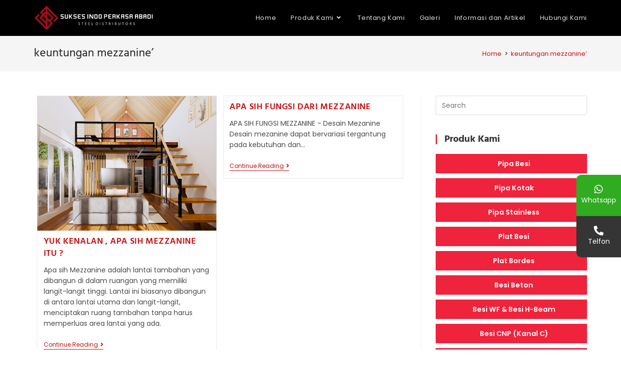

--- FILE ---
content_type: text/html; charset=UTF-8
request_url: https://www.suksesindoperkasa.com/tag/keuntungan-mezzanine/
body_size: 17856
content:
<!DOCTYPE html>
<html class="html" lang="en-US">
<head>
	
	<!-- Google tag (gtag.js) -->
<script async src="https://www.googletagmanager.com/gtag/js?id=AW-16466957428">
</script>
<script>
  window.dataLayer = window.dataLayer || [];
  function gtag(){dataLayer.push(arguments);}
  gtag('js', new Date());

  gtag('config', 'AW-16466957428');
</script>
	
	<meta charset="UTF-8">
	<link rel="profile" href="https://gmpg.org/xfn/11">
<meta name="theme-color" content="#F00000">
	<meta name='robots' content='index, follow, max-image-preview:large, max-snippet:-1, max-video-preview:-1' />
<meta name="viewport" content="width=device-width, initial-scale=1"><!-- Google tag (gtag.js) consent mode dataLayer added by Site Kit -->
<script id="google_gtagjs-js-consent-mode-data-layer">
window.dataLayer = window.dataLayer || [];function gtag(){dataLayer.push(arguments);}
gtag('consent', 'default', {"ad_personalization":"denied","ad_storage":"denied","ad_user_data":"denied","analytics_storage":"denied","functionality_storage":"denied","security_storage":"denied","personalization_storage":"denied","region":["AT","BE","BG","CH","CY","CZ","DE","DK","EE","ES","FI","FR","GB","GR","HR","HU","IE","IS","IT","LI","LT","LU","LV","MT","NL","NO","PL","PT","RO","SE","SI","SK"],"wait_for_update":500});
window._googlesitekitConsentCategoryMap = {"statistics":["analytics_storage"],"marketing":["ad_storage","ad_user_data","ad_personalization"],"functional":["functionality_storage","security_storage"],"preferences":["personalization_storage"]};
window._googlesitekitConsents = {"ad_personalization":"denied","ad_storage":"denied","ad_user_data":"denied","analytics_storage":"denied","functionality_storage":"denied","security_storage":"denied","personalization_storage":"denied","region":["AT","BE","BG","CH","CY","CZ","DE","DK","EE","ES","FI","FR","GB","GR","HR","HU","IE","IS","IT","LI","LT","LU","LV","MT","NL","NO","PL","PT","RO","SE","SI","SK"],"wait_for_update":500};
</script>
<!-- End Google tag (gtag.js) consent mode dataLayer added by Site Kit -->

	<!-- This site is optimized with the Yoast SEO plugin v22.6 - https://yoast.com/wordpress/plugins/seo/ -->
	<title>keuntungan mezzanine&#039; Archives - Sukses Indo Perkasa</title>
	<link rel="canonical" href="https://www.suksesindoperkasa.com/tag/keuntungan-mezzanine/" />
	<meta property="og:locale" content="en_US" />
	<meta property="og:type" content="article" />
	<meta property="og:title" content="keuntungan mezzanine&#039; Archives - Sukses Indo Perkasa" />
	<meta property="og:url" content="https://www.suksesindoperkasa.com/tag/keuntungan-mezzanine/" />
	<meta property="og:site_name" content="Sukses Indo Perkasa" />
	<meta property="og:image" content="https://www.suksesindoperkasa.com/wp-content/uploads/2021/04/cropped-Sukses-Indo-Perkasa-Abadi-Favicon-B.png" />
	<meta property="og:image:width" content="512" />
	<meta property="og:image:height" content="512" />
	<meta property="og:image:type" content="image/png" />
	<meta name="twitter:card" content="summary_large_image" />
	<script type="application/ld+json" class="yoast-schema-graph">{"@context":"https://schema.org","@graph":[{"@type":"CollectionPage","@id":"https://www.suksesindoperkasa.com/tag/keuntungan-mezzanine/","url":"https://www.suksesindoperkasa.com/tag/keuntungan-mezzanine/","name":"keuntungan mezzanine' Archives - Sukses Indo Perkasa","isPartOf":{"@id":"https://www.suksesindoperkasa.com/#website"},"primaryImageOfPage":{"@id":"https://www.suksesindoperkasa.com/tag/keuntungan-mezzanine/#primaryimage"},"image":{"@id":"https://www.suksesindoperkasa.com/tag/keuntungan-mezzanine/#primaryimage"},"thumbnailUrl":"https://www.suksesindoperkasa.com/wp-content/uploads/2025/09/2b06551a8f7b56762b1590fdadb2e8c6.jpg","breadcrumb":{"@id":"https://www.suksesindoperkasa.com/tag/keuntungan-mezzanine/#breadcrumb"},"inLanguage":"en-US"},{"@type":"ImageObject","inLanguage":"en-US","@id":"https://www.suksesindoperkasa.com/tag/keuntungan-mezzanine/#primaryimage","url":"https://www.suksesindoperkasa.com/wp-content/uploads/2025/09/2b06551a8f7b56762b1590fdadb2e8c6.jpg","contentUrl":"https://www.suksesindoperkasa.com/wp-content/uploads/2025/09/2b06551a8f7b56762b1590fdadb2e8c6.jpg","width":500,"height":376,"caption":"Apa sih Mezzanine"},{"@type":"BreadcrumbList","@id":"https://www.suksesindoperkasa.com/tag/keuntungan-mezzanine/#breadcrumb","itemListElement":[{"@type":"ListItem","position":1,"name":"Home","item":"https://www.suksesindoperkasa.com/"},{"@type":"ListItem","position":2,"name":"keuntungan mezzanine'"}]},{"@type":"WebSite","@id":"https://www.suksesindoperkasa.com/#website","url":"https://www.suksesindoperkasa.com/","name":"Sukses Indo Perkasa","description":"Sukses Indo Perkasa","publisher":{"@id":"https://www.suksesindoperkasa.com/#/schema/person/586e9d4e5ce287d5af17864c56edbc96"},"potentialAction":[{"@type":"SearchAction","target":{"@type":"EntryPoint","urlTemplate":"https://www.suksesindoperkasa.com/?s={search_term_string}"},"query-input":"required name=search_term_string"}],"inLanguage":"en-US"},{"@type":["Person","Organization"],"@id":"https://www.suksesindoperkasa.com/#/schema/person/586e9d4e5ce287d5af17864c56edbc96","name":"Suksesindo Perkasa","image":{"@type":"ImageObject","inLanguage":"en-US","@id":"https://www.suksesindoperkasa.com/#/schema/person/image/","url":"https://www.suksesindoperkasa.com/wp-content/uploads/2023/09/logoweb.png","contentUrl":"https://www.suksesindoperkasa.com/wp-content/uploads/2023/09/logoweb.png","width":378,"height":78,"caption":"Suksesindo Perkasa"},"logo":{"@id":"https://www.suksesindoperkasa.com/#/schema/person/image/"},"sameAs":["https://www.suksesindoperkasa.com"]}]}</script>
	<!-- / Yoast SEO plugin. -->


<link rel='dns-prefetch' href='//www.googletagmanager.com' />
<link rel="alternate" type="application/rss+xml" title="Sukses Indo Perkasa &raquo; Feed" href="https://www.suksesindoperkasa.com/feed/" />
<link rel="alternate" type="application/rss+xml" title="Sukses Indo Perkasa &raquo; Comments Feed" href="https://www.suksesindoperkasa.com/comments/feed/" />
<link rel="alternate" type="application/rss+xml" title="Sukses Indo Perkasa &raquo; keuntungan mezzanine&#039; Tag Feed" href="https://www.suksesindoperkasa.com/tag/keuntungan-mezzanine/feed/" />
<script>
window._wpemojiSettings = {"baseUrl":"https:\/\/s.w.org\/images\/core\/emoji\/14.0.0\/72x72\/","ext":".png","svgUrl":"https:\/\/s.w.org\/images\/core\/emoji\/14.0.0\/svg\/","svgExt":".svg","source":{"concatemoji":"https:\/\/www.suksesindoperkasa.com\/wp-includes\/js\/wp-emoji-release.min.js?ver=6.3.7"}};
/*! This file is auto-generated */
!function(i,n){var o,s,e;function c(e){try{var t={supportTests:e,timestamp:(new Date).valueOf()};sessionStorage.setItem(o,JSON.stringify(t))}catch(e){}}function p(e,t,n){e.clearRect(0,0,e.canvas.width,e.canvas.height),e.fillText(t,0,0);var t=new Uint32Array(e.getImageData(0,0,e.canvas.width,e.canvas.height).data),r=(e.clearRect(0,0,e.canvas.width,e.canvas.height),e.fillText(n,0,0),new Uint32Array(e.getImageData(0,0,e.canvas.width,e.canvas.height).data));return t.every(function(e,t){return e===r[t]})}function u(e,t,n){switch(t){case"flag":return n(e,"\ud83c\udff3\ufe0f\u200d\u26a7\ufe0f","\ud83c\udff3\ufe0f\u200b\u26a7\ufe0f")?!1:!n(e,"\ud83c\uddfa\ud83c\uddf3","\ud83c\uddfa\u200b\ud83c\uddf3")&&!n(e,"\ud83c\udff4\udb40\udc67\udb40\udc62\udb40\udc65\udb40\udc6e\udb40\udc67\udb40\udc7f","\ud83c\udff4\u200b\udb40\udc67\u200b\udb40\udc62\u200b\udb40\udc65\u200b\udb40\udc6e\u200b\udb40\udc67\u200b\udb40\udc7f");case"emoji":return!n(e,"\ud83e\udef1\ud83c\udffb\u200d\ud83e\udef2\ud83c\udfff","\ud83e\udef1\ud83c\udffb\u200b\ud83e\udef2\ud83c\udfff")}return!1}function f(e,t,n){var r="undefined"!=typeof WorkerGlobalScope&&self instanceof WorkerGlobalScope?new OffscreenCanvas(300,150):i.createElement("canvas"),a=r.getContext("2d",{willReadFrequently:!0}),o=(a.textBaseline="top",a.font="600 32px Arial",{});return e.forEach(function(e){o[e]=t(a,e,n)}),o}function t(e){var t=i.createElement("script");t.src=e,t.defer=!0,i.head.appendChild(t)}"undefined"!=typeof Promise&&(o="wpEmojiSettingsSupports",s=["flag","emoji"],n.supports={everything:!0,everythingExceptFlag:!0},e=new Promise(function(e){i.addEventListener("DOMContentLoaded",e,{once:!0})}),new Promise(function(t){var n=function(){try{var e=JSON.parse(sessionStorage.getItem(o));if("object"==typeof e&&"number"==typeof e.timestamp&&(new Date).valueOf()<e.timestamp+604800&&"object"==typeof e.supportTests)return e.supportTests}catch(e){}return null}();if(!n){if("undefined"!=typeof Worker&&"undefined"!=typeof OffscreenCanvas&&"undefined"!=typeof URL&&URL.createObjectURL&&"undefined"!=typeof Blob)try{var e="postMessage("+f.toString()+"("+[JSON.stringify(s),u.toString(),p.toString()].join(",")+"));",r=new Blob([e],{type:"text/javascript"}),a=new Worker(URL.createObjectURL(r),{name:"wpTestEmojiSupports"});return void(a.onmessage=function(e){c(n=e.data),a.terminate(),t(n)})}catch(e){}c(n=f(s,u,p))}t(n)}).then(function(e){for(var t in e)n.supports[t]=e[t],n.supports.everything=n.supports.everything&&n.supports[t],"flag"!==t&&(n.supports.everythingExceptFlag=n.supports.everythingExceptFlag&&n.supports[t]);n.supports.everythingExceptFlag=n.supports.everythingExceptFlag&&!n.supports.flag,n.DOMReady=!1,n.readyCallback=function(){n.DOMReady=!0}}).then(function(){return e}).then(function(){var e;n.supports.everything||(n.readyCallback(),(e=n.source||{}).concatemoji?t(e.concatemoji):e.wpemoji&&e.twemoji&&(t(e.twemoji),t(e.wpemoji)))}))}((window,document),window._wpemojiSettings);
</script>
<style>
img.wp-smiley,
img.emoji {
	display: inline !important;
	border: none !important;
	box-shadow: none !important;
	height: 1em !important;
	width: 1em !important;
	margin: 0 0.07em !important;
	vertical-align: -0.1em !important;
	background: none !important;
	padding: 0 !important;
}
</style>
	<link rel='stylesheet' id='premium-addons-css' href='https://www.suksesindoperkasa.com/wp-content/plugins/premium-addons-for-elementor/assets/frontend/min-css/premium-addons.min.css?ver=4.10.9' media='all' />
<link rel='stylesheet' id='wp-block-library-css' href='https://www.suksesindoperkasa.com/wp-includes/css/dist/block-library/style.min.css?ver=6.3.7' media='all' />
<style id='wp-block-library-theme-inline-css'>
.wp-block-audio figcaption{color:#555;font-size:13px;text-align:center}.is-dark-theme .wp-block-audio figcaption{color:hsla(0,0%,100%,.65)}.wp-block-audio{margin:0 0 1em}.wp-block-code{border:1px solid #ccc;border-radius:4px;font-family:Menlo,Consolas,monaco,monospace;padding:.8em 1em}.wp-block-embed figcaption{color:#555;font-size:13px;text-align:center}.is-dark-theme .wp-block-embed figcaption{color:hsla(0,0%,100%,.65)}.wp-block-embed{margin:0 0 1em}.blocks-gallery-caption{color:#555;font-size:13px;text-align:center}.is-dark-theme .blocks-gallery-caption{color:hsla(0,0%,100%,.65)}.wp-block-image figcaption{color:#555;font-size:13px;text-align:center}.is-dark-theme .wp-block-image figcaption{color:hsla(0,0%,100%,.65)}.wp-block-image{margin:0 0 1em}.wp-block-pullquote{border-bottom:4px solid;border-top:4px solid;color:currentColor;margin-bottom:1.75em}.wp-block-pullquote cite,.wp-block-pullquote footer,.wp-block-pullquote__citation{color:currentColor;font-size:.8125em;font-style:normal;text-transform:uppercase}.wp-block-quote{border-left:.25em solid;margin:0 0 1.75em;padding-left:1em}.wp-block-quote cite,.wp-block-quote footer{color:currentColor;font-size:.8125em;font-style:normal;position:relative}.wp-block-quote.has-text-align-right{border-left:none;border-right:.25em solid;padding-left:0;padding-right:1em}.wp-block-quote.has-text-align-center{border:none;padding-left:0}.wp-block-quote.is-large,.wp-block-quote.is-style-large,.wp-block-quote.is-style-plain{border:none}.wp-block-search .wp-block-search__label{font-weight:700}.wp-block-search__button{border:1px solid #ccc;padding:.375em .625em}:where(.wp-block-group.has-background){padding:1.25em 2.375em}.wp-block-separator.has-css-opacity{opacity:.4}.wp-block-separator{border:none;border-bottom:2px solid;margin-left:auto;margin-right:auto}.wp-block-separator.has-alpha-channel-opacity{opacity:1}.wp-block-separator:not(.is-style-wide):not(.is-style-dots){width:100px}.wp-block-separator.has-background:not(.is-style-dots){border-bottom:none;height:1px}.wp-block-separator.has-background:not(.is-style-wide):not(.is-style-dots){height:2px}.wp-block-table{margin:0 0 1em}.wp-block-table td,.wp-block-table th{word-break:normal}.wp-block-table figcaption{color:#555;font-size:13px;text-align:center}.is-dark-theme .wp-block-table figcaption{color:hsla(0,0%,100%,.65)}.wp-block-video figcaption{color:#555;font-size:13px;text-align:center}.is-dark-theme .wp-block-video figcaption{color:hsla(0,0%,100%,.65)}.wp-block-video{margin:0 0 1em}.wp-block-template-part.has-background{margin-bottom:0;margin-top:0;padding:1.25em 2.375em}
</style>
<style id='classic-theme-styles-inline-css'>
/*! This file is auto-generated */
.wp-block-button__link{color:#fff;background-color:#32373c;border-radius:9999px;box-shadow:none;text-decoration:none;padding:calc(.667em + 2px) calc(1.333em + 2px);font-size:1.125em}.wp-block-file__button{background:#32373c;color:#fff;text-decoration:none}
</style>
<style id='global-styles-inline-css'>
body{--wp--preset--color--black: #000000;--wp--preset--color--cyan-bluish-gray: #abb8c3;--wp--preset--color--white: #ffffff;--wp--preset--color--pale-pink: #f78da7;--wp--preset--color--vivid-red: #cf2e2e;--wp--preset--color--luminous-vivid-orange: #ff6900;--wp--preset--color--luminous-vivid-amber: #fcb900;--wp--preset--color--light-green-cyan: #7bdcb5;--wp--preset--color--vivid-green-cyan: #00d084;--wp--preset--color--pale-cyan-blue: #8ed1fc;--wp--preset--color--vivid-cyan-blue: #0693e3;--wp--preset--color--vivid-purple: #9b51e0;--wp--preset--gradient--vivid-cyan-blue-to-vivid-purple: linear-gradient(135deg,rgba(6,147,227,1) 0%,rgb(155,81,224) 100%);--wp--preset--gradient--light-green-cyan-to-vivid-green-cyan: linear-gradient(135deg,rgb(122,220,180) 0%,rgb(0,208,130) 100%);--wp--preset--gradient--luminous-vivid-amber-to-luminous-vivid-orange: linear-gradient(135deg,rgba(252,185,0,1) 0%,rgba(255,105,0,1) 100%);--wp--preset--gradient--luminous-vivid-orange-to-vivid-red: linear-gradient(135deg,rgba(255,105,0,1) 0%,rgb(207,46,46) 100%);--wp--preset--gradient--very-light-gray-to-cyan-bluish-gray: linear-gradient(135deg,rgb(238,238,238) 0%,rgb(169,184,195) 100%);--wp--preset--gradient--cool-to-warm-spectrum: linear-gradient(135deg,rgb(74,234,220) 0%,rgb(151,120,209) 20%,rgb(207,42,186) 40%,rgb(238,44,130) 60%,rgb(251,105,98) 80%,rgb(254,248,76) 100%);--wp--preset--gradient--blush-light-purple: linear-gradient(135deg,rgb(255,206,236) 0%,rgb(152,150,240) 100%);--wp--preset--gradient--blush-bordeaux: linear-gradient(135deg,rgb(254,205,165) 0%,rgb(254,45,45) 50%,rgb(107,0,62) 100%);--wp--preset--gradient--luminous-dusk: linear-gradient(135deg,rgb(255,203,112) 0%,rgb(199,81,192) 50%,rgb(65,88,208) 100%);--wp--preset--gradient--pale-ocean: linear-gradient(135deg,rgb(255,245,203) 0%,rgb(182,227,212) 50%,rgb(51,167,181) 100%);--wp--preset--gradient--electric-grass: linear-gradient(135deg,rgb(202,248,128) 0%,rgb(113,206,126) 100%);--wp--preset--gradient--midnight: linear-gradient(135deg,rgb(2,3,129) 0%,rgb(40,116,252) 100%);--wp--preset--font-size--small: 13px;--wp--preset--font-size--medium: 20px;--wp--preset--font-size--large: 36px;--wp--preset--font-size--x-large: 42px;--wp--preset--spacing--20: 0.44rem;--wp--preset--spacing--30: 0.67rem;--wp--preset--spacing--40: 1rem;--wp--preset--spacing--50: 1.5rem;--wp--preset--spacing--60: 2.25rem;--wp--preset--spacing--70: 3.38rem;--wp--preset--spacing--80: 5.06rem;--wp--preset--shadow--natural: 6px 6px 9px rgba(0, 0, 0, 0.2);--wp--preset--shadow--deep: 12px 12px 50px rgba(0, 0, 0, 0.4);--wp--preset--shadow--sharp: 6px 6px 0px rgba(0, 0, 0, 0.2);--wp--preset--shadow--outlined: 6px 6px 0px -3px rgba(255, 255, 255, 1), 6px 6px rgba(0, 0, 0, 1);--wp--preset--shadow--crisp: 6px 6px 0px rgba(0, 0, 0, 1);}:where(.is-layout-flex){gap: 0.5em;}:where(.is-layout-grid){gap: 0.5em;}body .is-layout-flow > .alignleft{float: left;margin-inline-start: 0;margin-inline-end: 2em;}body .is-layout-flow > .alignright{float: right;margin-inline-start: 2em;margin-inline-end: 0;}body .is-layout-flow > .aligncenter{margin-left: auto !important;margin-right: auto !important;}body .is-layout-constrained > .alignleft{float: left;margin-inline-start: 0;margin-inline-end: 2em;}body .is-layout-constrained > .alignright{float: right;margin-inline-start: 2em;margin-inline-end: 0;}body .is-layout-constrained > .aligncenter{margin-left: auto !important;margin-right: auto !important;}body .is-layout-constrained > :where(:not(.alignleft):not(.alignright):not(.alignfull)){max-width: var(--wp--style--global--content-size);margin-left: auto !important;margin-right: auto !important;}body .is-layout-constrained > .alignwide{max-width: var(--wp--style--global--wide-size);}body .is-layout-flex{display: flex;}body .is-layout-flex{flex-wrap: wrap;align-items: center;}body .is-layout-flex > *{margin: 0;}body .is-layout-grid{display: grid;}body .is-layout-grid > *{margin: 0;}:where(.wp-block-columns.is-layout-flex){gap: 2em;}:where(.wp-block-columns.is-layout-grid){gap: 2em;}:where(.wp-block-post-template.is-layout-flex){gap: 1.25em;}:where(.wp-block-post-template.is-layout-grid){gap: 1.25em;}.has-black-color{color: var(--wp--preset--color--black) !important;}.has-cyan-bluish-gray-color{color: var(--wp--preset--color--cyan-bluish-gray) !important;}.has-white-color{color: var(--wp--preset--color--white) !important;}.has-pale-pink-color{color: var(--wp--preset--color--pale-pink) !important;}.has-vivid-red-color{color: var(--wp--preset--color--vivid-red) !important;}.has-luminous-vivid-orange-color{color: var(--wp--preset--color--luminous-vivid-orange) !important;}.has-luminous-vivid-amber-color{color: var(--wp--preset--color--luminous-vivid-amber) !important;}.has-light-green-cyan-color{color: var(--wp--preset--color--light-green-cyan) !important;}.has-vivid-green-cyan-color{color: var(--wp--preset--color--vivid-green-cyan) !important;}.has-pale-cyan-blue-color{color: var(--wp--preset--color--pale-cyan-blue) !important;}.has-vivid-cyan-blue-color{color: var(--wp--preset--color--vivid-cyan-blue) !important;}.has-vivid-purple-color{color: var(--wp--preset--color--vivid-purple) !important;}.has-black-background-color{background-color: var(--wp--preset--color--black) !important;}.has-cyan-bluish-gray-background-color{background-color: var(--wp--preset--color--cyan-bluish-gray) !important;}.has-white-background-color{background-color: var(--wp--preset--color--white) !important;}.has-pale-pink-background-color{background-color: var(--wp--preset--color--pale-pink) !important;}.has-vivid-red-background-color{background-color: var(--wp--preset--color--vivid-red) !important;}.has-luminous-vivid-orange-background-color{background-color: var(--wp--preset--color--luminous-vivid-orange) !important;}.has-luminous-vivid-amber-background-color{background-color: var(--wp--preset--color--luminous-vivid-amber) !important;}.has-light-green-cyan-background-color{background-color: var(--wp--preset--color--light-green-cyan) !important;}.has-vivid-green-cyan-background-color{background-color: var(--wp--preset--color--vivid-green-cyan) !important;}.has-pale-cyan-blue-background-color{background-color: var(--wp--preset--color--pale-cyan-blue) !important;}.has-vivid-cyan-blue-background-color{background-color: var(--wp--preset--color--vivid-cyan-blue) !important;}.has-vivid-purple-background-color{background-color: var(--wp--preset--color--vivid-purple) !important;}.has-black-border-color{border-color: var(--wp--preset--color--black) !important;}.has-cyan-bluish-gray-border-color{border-color: var(--wp--preset--color--cyan-bluish-gray) !important;}.has-white-border-color{border-color: var(--wp--preset--color--white) !important;}.has-pale-pink-border-color{border-color: var(--wp--preset--color--pale-pink) !important;}.has-vivid-red-border-color{border-color: var(--wp--preset--color--vivid-red) !important;}.has-luminous-vivid-orange-border-color{border-color: var(--wp--preset--color--luminous-vivid-orange) !important;}.has-luminous-vivid-amber-border-color{border-color: var(--wp--preset--color--luminous-vivid-amber) !important;}.has-light-green-cyan-border-color{border-color: var(--wp--preset--color--light-green-cyan) !important;}.has-vivid-green-cyan-border-color{border-color: var(--wp--preset--color--vivid-green-cyan) !important;}.has-pale-cyan-blue-border-color{border-color: var(--wp--preset--color--pale-cyan-blue) !important;}.has-vivid-cyan-blue-border-color{border-color: var(--wp--preset--color--vivid-cyan-blue) !important;}.has-vivid-purple-border-color{border-color: var(--wp--preset--color--vivid-purple) !important;}.has-vivid-cyan-blue-to-vivid-purple-gradient-background{background: var(--wp--preset--gradient--vivid-cyan-blue-to-vivid-purple) !important;}.has-light-green-cyan-to-vivid-green-cyan-gradient-background{background: var(--wp--preset--gradient--light-green-cyan-to-vivid-green-cyan) !important;}.has-luminous-vivid-amber-to-luminous-vivid-orange-gradient-background{background: var(--wp--preset--gradient--luminous-vivid-amber-to-luminous-vivid-orange) !important;}.has-luminous-vivid-orange-to-vivid-red-gradient-background{background: var(--wp--preset--gradient--luminous-vivid-orange-to-vivid-red) !important;}.has-very-light-gray-to-cyan-bluish-gray-gradient-background{background: var(--wp--preset--gradient--very-light-gray-to-cyan-bluish-gray) !important;}.has-cool-to-warm-spectrum-gradient-background{background: var(--wp--preset--gradient--cool-to-warm-spectrum) !important;}.has-blush-light-purple-gradient-background{background: var(--wp--preset--gradient--blush-light-purple) !important;}.has-blush-bordeaux-gradient-background{background: var(--wp--preset--gradient--blush-bordeaux) !important;}.has-luminous-dusk-gradient-background{background: var(--wp--preset--gradient--luminous-dusk) !important;}.has-pale-ocean-gradient-background{background: var(--wp--preset--gradient--pale-ocean) !important;}.has-electric-grass-gradient-background{background: var(--wp--preset--gradient--electric-grass) !important;}.has-midnight-gradient-background{background: var(--wp--preset--gradient--midnight) !important;}.has-small-font-size{font-size: var(--wp--preset--font-size--small) !important;}.has-medium-font-size{font-size: var(--wp--preset--font-size--medium) !important;}.has-large-font-size{font-size: var(--wp--preset--font-size--large) !important;}.has-x-large-font-size{font-size: var(--wp--preset--font-size--x-large) !important;}
.wp-block-navigation a:where(:not(.wp-element-button)){color: inherit;}
:where(.wp-block-post-template.is-layout-flex){gap: 1.25em;}:where(.wp-block-post-template.is-layout-grid){gap: 1.25em;}
:where(.wp-block-columns.is-layout-flex){gap: 2em;}:where(.wp-block-columns.is-layout-grid){gap: 2em;}
.wp-block-pullquote{font-size: 1.5em;line-height: 1.6;}
</style>
<link rel='stylesheet' id='contact-form-7-css' href='https://www.suksesindoperkasa.com/wp-content/plugins/contact-form-7/includes/css/styles.css?ver=5.9.3' media='all' />
<link rel='stylesheet' id='dashicons-css' href='https://www.suksesindoperkasa.com/wp-includes/css/dashicons.min.css?ver=6.3.7' media='all' />
<link rel='stylesheet' id='post-views-counter-frontend-css' href='https://www.suksesindoperkasa.com/wp-content/plugins/post-views-counter/css/frontend.min.css?ver=1.4.3' media='all' />
<link rel='stylesheet' id='font-awesome-css' href='https://www.suksesindoperkasa.com/wp-content/themes/oceanwp/assets/fonts/fontawesome/css/all.min.css?ver=5.15.1' media='all' />
<link rel='stylesheet' id='simple-line-icons-css' href='https://www.suksesindoperkasa.com/wp-content/themes/oceanwp/assets/css/third/simple-line-icons.min.css?ver=2.4.0' media='all' />
<link rel='stylesheet' id='oceanwp-style-css' href='https://www.suksesindoperkasa.com/wp-content/themes/oceanwp/assets/css/style.min.css?ver=3.5.0' media='all' />
<link rel='stylesheet' id='oceanwp-google-font-poppins-css' href='https://www.suksesindoperkasa.com/wp-content/uploads/oceanwp-webfonts-css/bdaf458f0dad8331a5096ae4a9d1112f.css?ver=6.3.7' media='all' />
<link rel='stylesheet' id='oceanwp-google-font-hind-css' href='https://www.suksesindoperkasa.com/wp-content/uploads/oceanwp-webfonts-css/f8da145cfeb02f89cf5a53d6c0b25d48.css?ver=6.3.7' media='all' />
<link rel='stylesheet' id='tablepress-default-css' href='https://www.suksesindoperkasa.com/wp-content/plugins/tablepress/css/build/default.css?ver=2.3.1' media='all' />
<link rel='stylesheet' id='oe-widgets-style-css' href='https://www.suksesindoperkasa.com/wp-content/plugins/ocean-extra/assets/css/widgets.css?ver=6.3.7' media='all' />
<script src='https://www.suksesindoperkasa.com/wp-includes/js/jquery/jquery.min.js?ver=3.7.0' id='jquery-core-js'></script>
<script src='https://www.suksesindoperkasa.com/wp-includes/js/jquery/jquery-migrate.min.js?ver=3.4.1' id='jquery-migrate-js'></script>

<!-- Google tag (gtag.js) snippet added by Site Kit -->
<!-- Google Analytics snippet added by Site Kit -->
<!-- Google Ads snippet added by Site Kit -->
<script src='https://www.googletagmanager.com/gtag/js?id=GT-PBSC5B2' id='google_gtagjs-js' async></script>
<script id="google_gtagjs-js-after">
window.dataLayer = window.dataLayer || [];function gtag(){dataLayer.push(arguments);}
gtag("set","linker",{"domains":["www.suksesindoperkasa.com"]});
gtag("js", new Date());
gtag("set", "developer_id.dZTNiMT", true);
gtag("config", "GT-PBSC5B2");
gtag("config", "AW-16472712846");
 window._googlesitekit = window._googlesitekit || {}; window._googlesitekit.throttledEvents = []; window._googlesitekit.gtagEvent = (name, data) => { var key = JSON.stringify( { name, data } ); if ( !! window._googlesitekit.throttledEvents[ key ] ) { return; } window._googlesitekit.throttledEvents[ key ] = true; setTimeout( () => { delete window._googlesitekit.throttledEvents[ key ]; }, 5 ); gtag( "event", name, { ...data, event_source: "site-kit" } ); };
</script>
<link rel="https://api.w.org/" href="https://www.suksesindoperkasa.com/wp-json/" /><link rel="alternate" type="application/json" href="https://www.suksesindoperkasa.com/wp-json/wp/v2/tags/201" /><link rel="EditURI" type="application/rsd+xml" title="RSD" href="https://www.suksesindoperkasa.com/xmlrpc.php?rsd" />
<meta name="generator" content="WordPress 6.3.7" />
<meta name="generator" content="Site Kit by Google 1.167.0" /><!-- Google Tag Manager -->
<script>(function(w,d,s,l,i){w[l]=w[l]||[];w[l].push({'gtm.start':
new Date().getTime(),event:'gtm.js'});var f=d.getElementsByTagName(s)[0],
j=d.createElement(s),dl=l!='dataLayer'?'&l='+l:'';j.async=true;j.src=
'https://www.googletagmanager.com/gtm.js?id='+i+dl;f.parentNode.insertBefore(j,f);
})(window,document,'script','dataLayer','GTM-TQBNC4GJ');</script>
<!-- End Google Tag Manager -->

<!-- Google Tag Manager -->
<script>(function(w,d,s,l,i){w[l]=w[l]||[];w[l].push({'gtm.start':
new Date().getTime(),event:'gtm.js'});var f=d.getElementsByTagName(s)[0],
j=d.createElement(s),dl=l!='dataLayer'?'&l='+l:'';j.async=true;j.src=
'https://www.googletagmanager.com/gtm.js?id='+i+dl;f.parentNode.insertBefore(j,f);
})(window,document,'script','dataLayer','GTM-W78MZN69');</script>
<!-- End Google Tag Manager -->



<!-- Event snippet for Klik wa conversion page
In your html page, add the snippet and call gtag_report_conversion when someone clicks on the chosen link or button. -->
<script>
function gtag_report_conversion(url) {
  var callback = function () {
    if (typeof(url) != 'undefined') {
      window.location = url;
    }
  };
  gtag('event', 'conversion', {
      'send_to': 'AW-16472712846/6EsECIzCsLQZEI7N5q49',
      'event_callback': callback
  });
  return false;
}
</script>

<!-- Event snippet for Klik wa conversion page -->
<script>
  gtag('event', 'conversion', {'send_to': 'AW-16472712846/6EsECIzCsLQZEI7N5q49'});
</script>
<style id="mystickymenu" type="text/css">#mysticky-nav { width:100%; position: static; }#mysticky-nav.wrapfixed { position:fixed; left: 0px; margin-top:0px;  z-index: 9999999; -webkit-transition: 0.3s; -moz-transition: 0.3s; -o-transition: 0.3s; transition: 0.3s; -ms-filter:"progid:DXImageTransform.Microsoft.Alpha(Opacity=90)"; filter: alpha(opacity=90); opacity:0.9; background-color: #f7f5e7;}#mysticky-nav.wrapfixed .myfixed{ background-color: #f7f5e7; position: relative;top: auto;left: auto;right: auto;}#mysticky-nav .myfixed { margin:0 auto; float:none; border:0px; background:none; max-width:100%; }</style>			<style type="text/css">
																															</style>
			<!-- Analytics by WP Statistics v14.7 - https://wp-statistics.com/ -->
<meta name="generator" content="Elementor 3.16.4; features: e_dom_optimization, e_optimized_assets_loading, additional_custom_breakpoints; settings: css_print_method-external, google_font-enabled, font_display-auto">
<link rel="canonical" href="https://www.suksesindoperkasa.com/tag/keuntungan-mezzanine/">
<meta property="og:title" content="keuntungan mezzanine&#039; Archives - Sukses Indo Perkasa">
<meta property="og:type" content="website">
<meta property="og:url" content="https://www.suksesindoperkasa.com/tag/keuntungan-mezzanine/">
<meta property="og:locale" content="en_US">
<meta property="og:site_name" content="Sukses Indo Perkasa">
<meta name="twitter:card" content="summary_large_image">
<link rel="icon" href="https://www.suksesindoperkasa.com/wp-content/uploads/2021/04/cropped-Sukses-Indo-Perkasa-Abadi-Favicon-B-32x32.png" sizes="32x32" />
<link rel="icon" href="https://www.suksesindoperkasa.com/wp-content/uploads/2021/04/cropped-Sukses-Indo-Perkasa-Abadi-Favicon-B-192x192.png" sizes="192x192" />
<link rel="apple-touch-icon" href="https://www.suksesindoperkasa.com/wp-content/uploads/2021/04/cropped-Sukses-Indo-Perkasa-Abadi-Favicon-B-180x180.png" />
<meta name="msapplication-TileImage" content="https://www.suksesindoperkasa.com/wp-content/uploads/2021/04/cropped-Sukses-Indo-Perkasa-Abadi-Favicon-B-270x270.png" />
		<style id="wp-custom-css">
			#top-bar-wrap{display:none}.widget-title{letter-spacing:0}.prod .elementor-image-box-img img{filter:brightness( 60% ) contrast( 100% ) saturate( 100% ) blur( 0 ) hue-rotate( 0deg )}.prod .elementor-image-box-content{position:absolute;bottom:2.5rem}.prod .act{background:#b80707;color:#fff;padding:1.2rem;display:inline-block;width:80%;border-radius:6px;font-size:18px;font-weight:700}.homefeed{grid-auto-rows:1fr;display:grid;grid-template-columns:repeat(4,1fr);grid-gap:2rem}.btx-act{font-weight:700;font-size:18px;color:var(--e-global-color-primary);margin-top:1rem;display:flex}.inner_feed{background:#fff}.price_feed{font-size:13px;display:inline-block;width:100%}.detail_feed{padding:15px}.detail_feed h2{margin-bottom:10px}@media (max-width:768px){.detail_feed h2 a{font-size:18px}.price_feed{font-size:14px}.prod .elementor-image-box-title a{font-size:16px}.prod .act{padding:1rem;font-size:16px}.prod .elementor-image-box-title{margin-bottom:1rem}.homefeed{grid-template-columns:repeat(1,1fr)}.detail_feed h2{font-size:14px}}.home .page-header{display:none}.stickywa{position:fixed;right:0;top:50%;display:flex;flex-direction:column;background:#2fac20;border-radius:10px 0 0 10px}.stickywa a{color:#fff;grid-gap:10px;display:flex;flex-direction:column;align-items:center;padding:2rem 1rem}.stickywa a i{font-size:2rem}.telfs{background:#353535;border-bottom-left-radius:10px}.telfs:hover{background:var(--color-secondary)}.whats:hover{color:#fff;background:#66b588;border-top-left-radius:10px}.telfs:hover{background:#d33;color:#fff}@media (max-width:550px){.stickywa a{font-size:12px;padding:2rem .8rem}.stickywa a i{font-size:1.5rem}.stickywa{top:65%}}/*-----------------[ADMINBAR - START]-----------------*/#wpadminbar{z-index:9999999999}/*-----------------[ADMINBAR - FINISH]-----------------*//*-----------------[DEFAULT CODE - START]-----------------*/button{curson:pointer}button:hover,button:active{background:#404040 !important}/*-----------------[DEFAULT CODE - START]-----------------*//*-----------------[COLOR CODE - START]-----------------*/.cs-color{background:#000;color:#FFF}.tokopedia-color{background:#23a414;color:#FFF}.bukalapak-color{background:#cb2c59;color:#FFF}.shopee-color{background:#ff5722;color:#FFF}.lazada-color{background-image:linear-gradient(to bottom right,#f4921c,#f46e24);color:#FFF}.estebutton-color{background:#000;color:#FFF}.wa-color,.whatsapp-color{color:#FFF !important;background:#23a414}.alpha-color{color:#FFF !important;background:#23a414 !important}.bravo-color{color:#FFF !important;background:#23a414 !important}.charlie-color{color:#FFF !important;background:#23a414 !important}.delta-color{color:#FFF !important;background:#23a414 !important}.black-color{color:#FFF !important;background:#000 !important}.blue-color,.email-color{color:#FFF !important;background:#005afd !important}.red-color,.phone-color,.telpon-color{color:#FFF !important;background:#ff0000 !important}.color-fff{color:#fff !important}.color-000{color:#000 !important}.instagram-color,.ig-color{background-image:linear-gradient(to bottom right,purple,red) !important;color:#FFF !important}.facebook-color,.fb-color{background:#3a559f !important;color:#FFF !important}/*-----------------[COLOR CODE - FINISH]-----------------*//*-----------------[NEW - CSS - START]-----------------*/.notextdecoration{text-decoration:none}.position-fixed{position:fixed}.floating-contact{max-width:50px;padding:8px 8px 8px 8px;border-radius:10px;margin-bottom:0 !important;z-index:999999999;box-shadow:2px 2px 1px #404040}.floating-contact:active{background:#1265ff !important;transition:0.5s}#floating-1{bottom:50px;right:9px}#floating-2{bottom:50px;right:69px}#floating-3{bottom:50px;right:129px}#floating-4{bottom:50px;right:189px}#scroll-top{bottom:90px}.the_button{width:100%;font-weight:600;color:#FFF;background:#009a0c;padding:10px;font-size:15px;border-radius:5px;border-width:3px;margin:8px 0;line-height:1.4em}#floating-highlight{font-weight:600;z-index:9999999;width:100%;padding:6px 6px 0 6px}.left-position{left:0 !important}.right-position{right:0 !important}.top-position{top:0 !important}.bottom-position{top:0 !important}.fixed-position{position:fixed !important}/*-----------------[NEW - CSS - FINISH]-----------------*//*-----------------[INSTANT - START]-----------------*/.width-100{width:100% !important}.text-align-center{text-align:center !important}.position-fixed{position:fixed !important;z-index:9999999999 !important}/*-----------------[INSTANT-CSS - FINISH]-----------------*//*-----------------[PLUGINS - START]-----------------*/#mysticky-nav.wrapfixed{box-shadow:3px 3px 3px 1px #656565}#mysticky-nav.wrapfixed .myfixed{background-color:#000}button#responsive-menu-button,#responsive-menu-container{z-index:99999999}.responsive-menu-subarrow{background:#f00 !important}#copyright{display:none}.pum-content.popmake-content{font-weight:inherit}/*-----------------[plugins - finish]-----------------*//*-----------------[Woocommerce - START]-----------------*//*-----------------[Woocommerce - FINISH]-----------------*//*-----------------[Contact - Start]-----------------*//*-----------------[Contact-finish]-----------------*//*-----------------[COLORTHEME - START]-----------------*//*-----------------[COLORTHEME - FINISH]-----------------*//*-----------------[CSSWEB - START]-----------------*/nav#header-a{position:relative;z-index:99999999 !important}.page-id-559 nav#header-a{background:#0000004f !important}mysticky-nav.wrapfixed .myfixed,#mysticky-nav.wrapfixed{background-color:#000 !important}.home-produk-desc{min-height:50px}.woocommerce-product-gallery{margin-bottom:20px !important}button#responsive-menu-button{background:transparent}.item-large{overflow:scroll}.item-large img{max-width:none}.width-100ps{width:100% !important}.sidebar-menu-produk li{font-size:1.1em;line-height:1.4em;background:#ef233c;padding:10px 0 10px 10px;margin:10px 0 9px 0;text-align:center;font-weight:600}.sidebar-menu-produk li a{color:#FFF}body.page-template-elementor_canvas button#responsive-menu-button{display:none}a{color:inherit}/*-----------------[CSSWEB - FINISH]-----------------*//*-----------------[CSSPC-ALL - CSS1 - begin]-----------------*/@media only screen and (min-width:980px){.displaymobile,.hiddenpc{display:none !important}/*-----------------[CSSPC-ALL - CSS1 - START]-----------------*//*-----------------[CSSPC-ALL - CSS1 - FINISH]-----------------*/}/*-----------------[CSSPC-ALL - CSS1 - end]-----------------*//*-----------------[CSSPC-980 - Mikro PC - CSS2 - begin]-----------------*/@media only screen and (min-width:980px) and (max-width:1023px){.hidden980,.hiddenminipc{display:none}/*-----------------[CSSPC-980 - Mikro PC - CSS2 - START]-----------------*//*-----------------[CSSPC-980 - Mikro PC - CSS2 - FINISH]-----------------*/}/*-----------------[ CSSPC-980 - Mikro PC - CSS2 - end]-----------------*//*-----------------[CSSPC-1024 - Mini PC - CSS3 - begin]-----------------*/@media only screen and (min-width:1024px) and (max-width:1279px){.hidden1024,.hiddensmallpc{display:none}/*-----------------[CSSPC-1024 - Mini PC - CSS3 - START]-----------------*//*-----------------[CSSPC-1024 - Mini PC - CSS3 - FINISH]-----------------*/}/*-----------------[CSSPC-1024 - Mini PC - CSS3 - end]-----------------*//*-----------------[csspc-1280 - medium pc - CSS4 - begin]-----------------*/@media only screen and (min-width:1280px) and (max-width:1365px){.hidden1280,.hiddenmediumpc{display:none}/*-----------------[CSSPC-1280 - MEDIUM PC - CSS4 - START]-----------------*//*-----------------[CSSPC-1280 - MEDIUM PC - CSS4 - FINISH]-----------------*/}/*-----------------[csspc-1280 - medium PC - css4 - end]-----------------*//*-----------------[csspc-1366 - standart pc - css5 - begin]-----------------*/@media only screen and (min-width:1366px) and (max-width:1599px){.hidden1366,.hiddenstandartpc{display:none}/*-----------------[CSSPC-1366 - STANDART PC - CSS5 - START]-----------------*//*-----------------[CSSPC-1366 - STANDART PC - CSS5 - FINISH]-----------------*/}/*-----------------[csspc-1366 - standart pc - css5 - end]-----------------*//*-----------------[csspc-1600 - large pc - css7 - begin]-----------------*/@media only screen and (min-width:1600px){.hidden1600,.hiddenlargepc{display:none}/*-----------------[CSSPC-1600 - LARGE PC - CSS7 - START]-----------------*//*-----------------[CSSPC-1600 - LARGE PC - CSS7 - FINISH]-----------------*/}/*-----------------[csspc-1600 - large pc - css7 - end]-----------------*//*-----------------[cssmob-all - css8 - begin]-----------------*/@media only screen and (max-width:979px){.hiddenmobile,.displaypc{display:none !important}/*-----------------[CSSMOB-ALL - CSS8 -START]-----------------*//*-----------------[CSSMOB-ALL - CSS8 - FINISH]-----------------*/}/*-----------------[cssmob-all-css8 - end]-----------------*//*-----------------[cssmob-tablet-landscape - css9 - begin]-----------------*/@media only screen and (min-width:769px) and (max-width:979px){/*-----------------[CSSMOB-TABLET-LANDSCAPE - CSS9 - START]-----------------*//*-----------------[CSSMOB-TABLET-LANDSCAPE - CSS9 - FINISH]-----------------*/}/*-----------------[cssmob-tablet-landscape - css9 - end]-----------------*//*-----------------[cssmob-tablet - css10 - begin]-----------------*/@media only screen and (min-width:481px) and (max-width:768px){/*-----------------[CSSMOB-TABLET - CSS10 - START]-----------------*//*-----------------[CSSMOB-TABLET - CSS10 - FINISH]-----------------*/}/*-----------------[cssmob-tablet - css10 - end]-----------------*//*-----------------[cssmob-hp - css11 - begin]-----------------*/@media only screen and (max-width:480px){/*-----------------[CSSMOB-HP - CSS11 - START]-----------------*//*-----------------[CSSMOB-HP - CSS11 - FINISH]-----------------*/}/*-----------------[cssmob-hp - css11 - end]-----------------*//*-----------------[cssmob-hp-small - css12 - begin]-----------------*/@media only screen and (max-width:400px){/*-----------------[CSSMOB-HP-SMALL - CSS12 - START]-----------------*//*-----------------[CSSMOB-HP-SMALL - CSS12 - FINISH]-----------------*/}/*-----------------[cssmob-hp-small - css12 - end]-----------------*/a{color:#c70e0e}trlocdata01trlocdatacss		</style>
		<!-- OceanWP CSS -->
<style type="text/css">
/* General CSS */a:hover,a.light:hover,.theme-heading .text::before,.theme-heading .text::after,#top-bar-content >a:hover,#top-bar-social li.oceanwp-email a:hover,#site-navigation-wrap .dropdown-menu >li >a:hover,#site-header.medium-header #medium-searchform button:hover,.oceanwp-mobile-menu-icon a:hover,.blog-entry.post .blog-entry-header .entry-title a:hover,.blog-entry.post .blog-entry-readmore a:hover,.blog-entry.thumbnail-entry .blog-entry-category a,ul.meta li a:hover,.dropcap,.single nav.post-navigation .nav-links .title,body .related-post-title a:hover,body #wp-calendar caption,body .contact-info-widget.default i,body .contact-info-widget.big-icons i,body .custom-links-widget .oceanwp-custom-links li a:hover,body .custom-links-widget .oceanwp-custom-links li a:hover:before,body .posts-thumbnails-widget li a:hover,body .social-widget li.oceanwp-email a:hover,.comment-author .comment-meta .comment-reply-link,#respond #cancel-comment-reply-link:hover,#footer-widgets .footer-box a:hover,#footer-bottom a:hover,#footer-bottom #footer-bottom-menu a:hover,.sidr a:hover,.sidr-class-dropdown-toggle:hover,.sidr-class-menu-item-has-children.active >a,.sidr-class-menu-item-has-children.active >a >.sidr-class-dropdown-toggle,input[type=checkbox]:checked:before{color:#dd3333}.single nav.post-navigation .nav-links .title .owp-icon use,.blog-entry.post .blog-entry-readmore a:hover .owp-icon use,body .contact-info-widget.default .owp-icon use,body .contact-info-widget.big-icons .owp-icon use{stroke:#dd3333}input[type="button"],input[type="reset"],input[type="submit"],button[type="submit"],.button,#site-navigation-wrap .dropdown-menu >li.btn >a >span,.thumbnail:hover i,.post-quote-content,.omw-modal .omw-close-modal,body .contact-info-widget.big-icons li:hover i,body div.wpforms-container-full .wpforms-form input[type=submit],body div.wpforms-container-full .wpforms-form button[type=submit],body div.wpforms-container-full .wpforms-form .wpforms-page-button{background-color:#dd3333}.thumbnail:hover .link-post-svg-icon{background-color:#dd3333}body .contact-info-widget.big-icons li:hover .owp-icon{background-color:#dd3333}.widget-title{border-color:#dd3333}blockquote{border-color:#dd3333}#searchform-dropdown{border-color:#dd3333}.dropdown-menu .sub-menu{border-color:#dd3333}.blog-entry.large-entry .blog-entry-readmore a:hover{border-color:#dd3333}.oceanwp-newsletter-form-wrap input[type="email"]:focus{border-color:#dd3333}.social-widget li.oceanwp-email a:hover{border-color:#dd3333}#respond #cancel-comment-reply-link:hover{border-color:#dd3333}body .contact-info-widget.big-icons li:hover i{border-color:#dd3333}#footer-widgets .oceanwp-newsletter-form-wrap input[type="email"]:focus{border-color:#dd3333}blockquote,.wp-block-quote{border-left-color:#dd3333}body .contact-info-widget.big-icons li:hover .owp-icon{border-color:#dd3333}input[type="button"]:hover,input[type="reset"]:hover,input[type="submit"]:hover,button[type="submit"]:hover,input[type="button"]:focus,input[type="reset"]:focus,input[type="submit"]:focus,button[type="submit"]:focus,.button:hover,.button:focus,#site-navigation-wrap .dropdown-menu >li.btn >a:hover >span,.post-quote-author,.omw-modal .omw-close-modal:hover,body div.wpforms-container-full .wpforms-form input[type=submit]:hover,body div.wpforms-container-full .wpforms-form button[type=submit]:hover,body div.wpforms-container-full .wpforms-form .wpforms-page-button:hover{background-color:#9e2222}a:hover{color:#dd3333}a:hover .owp-icon use{stroke:#dd3333}.container{width:1140px}@media only screen and (min-width:960px){.content-area,.content-left-sidebar .content-area{width:70%}}@media only screen and (min-width:960px){.widget-area,.content-left-sidebar .widget-area{width:30%}}.page-header,.has-transparent-header .page-header{padding:20px 0 20px 0}.page-header .page-header-title,.page-header.background-image-page-header .page-header-title{color:#1e1e1e}.site-breadcrumbs,.background-image-page-header .site-breadcrumbs{color:#020202}.site-breadcrumbs ul li .breadcrumb-sep,.site-breadcrumbs ol li .breadcrumb-sep{color:#020202}.site-breadcrumbs a:hover,.background-image-page-header .site-breadcrumbs a:hover{color:#dd3333}.site-breadcrumbs a:hover .owp-icon use,.background-image-page-header .site-breadcrumbs a:hover .owp-icon use{stroke:#dd3333}#scroll-top{bottom:15px}#scroll-top{width:50px;height:50px;line-height:50px}#scroll-top{border-radius:60px}#scroll-top{background-color:#dd3333}/* Blog CSS */.single-post.content-max-width #wrap .thumbnail,.single-post.content-max-width #wrap .wp-block-buttons,.single-post.content-max-width #wrap .wp-block-verse,.single-post.content-max-width #wrap .entry-header,.single-post.content-max-width #wrap ul.meta,.single-post.content-max-width #wrap .entry-content p,.single-post.content-max-width #wrap .entry-content h1,.single-post.content-max-width #wrap .entry-content h2,.single-post.content-max-width #wrap .entry-content h3,.single-post.content-max-width #wrap .entry-content h4,.single-post.content-max-width #wrap .entry-content h5,.single-post.content-max-width #wrap .entry-content h6,.single-post.content-max-width #wrap .wp-block-image,.single-post.content-max-width #wrap .wp-block-gallery,.single-post.content-max-width #wrap .wp-block-video,.single-post.content-max-width #wrap .wp-block-quote,.single-post.content-max-width #wrap .wp-block-text-columns,.single-post.content-max-width #wrap .wp-block-code,.single-post.content-max-width #wrap .entry-content ul,.single-post.content-max-width #wrap .entry-content ol,.single-post.content-max-width #wrap .wp-block-cover-text,.single-post.content-max-width #wrap .wp-block-cover,.single-post.content-max-width #wrap .wp-block-columns,.single-post.content-max-width #wrap .post-tags,.single-post.content-max-width #wrap .comments-area,.single-post.content-max-width #wrap .wp-block-embed,#wrap .wp-block-separator.is-style-wide:not(.size-full){max-width:740px}.single-post.content-max-width #wrap .wp-block-image.alignleft,.single-post.content-max-width #wrap .wp-block-image.alignright{max-width:370px}.single-post.content-max-width #wrap .wp-block-image.alignleft{margin-left:calc( 50% - 370px)}.single-post.content-max-width #wrap .wp-block-image.alignright{margin-right:calc( 50% - 370px)}.single-post.content-max-width #wrap .wp-block-embed,.single-post.content-max-width #wrap .wp-block-verse{margin-left:auto;margin-right:auto}/* Header CSS */#site-header,.has-transparent-header .is-sticky #site-header,.has-vh-transparent .is-sticky #site-header.vertical-header,#searchform-header-replace{background-color:#000000}#site-header.has-header-media .overlay-header-media{background-color:rgba(0,0,0,0.5)}#site-logo #site-logo-inner a img,#site-header.center-header #site-navigation-wrap .middle-site-logo a img{max-width:250px}@media (max-width:480px){#site-logo #site-logo-inner a img,#site-header.center-header #site-navigation-wrap .middle-site-logo a img{max-width:200px}}#site-navigation-wrap .dropdown-menu >li >a,.oceanwp-mobile-menu-icon a,#searchform-header-replace-close{color:#e2e2e2}#site-navigation-wrap .dropdown-menu >li >a .owp-icon use,.oceanwp-mobile-menu-icon a .owp-icon use,#searchform-header-replace-close .owp-icon use{stroke:#e2e2e2}@media (max-width:767px){#top-bar-nav,#site-navigation-wrap,.oceanwp-social-menu,.after-header-content{display:none}.center-logo #site-logo{float:none;position:absolute;left:50%;padding:0;-webkit-transform:translateX(-50%);transform:translateX(-50%)}#site-header.center-header #site-logo,.oceanwp-mobile-menu-icon,#oceanwp-cart-sidebar-wrap{display:block}body.vertical-header-style #outer-wrap{margin:0 !important}#site-header.vertical-header{position:relative;width:100%;left:0 !important;right:0 !important}#site-header.vertical-header .has-template >#site-logo{display:block}#site-header.vertical-header #site-header-inner{display:-webkit-box;display:-webkit-flex;display:-ms-flexbox;display:flex;-webkit-align-items:center;align-items:center;padding:0;max-width:90%}#site-header.vertical-header #site-header-inner >*:not(.oceanwp-mobile-menu-icon){display:none}#site-header.vertical-header #site-header-inner >*{padding:0 !important}#site-header.vertical-header #site-header-inner #site-logo{display:block;margin:0;width:50%;text-align:left}body.rtl #site-header.vertical-header #site-header-inner #site-logo{text-align:right}#site-header.vertical-header #site-header-inner .oceanwp-mobile-menu-icon{width:50%;text-align:right}body.rtl #site-header.vertical-header #site-header-inner .oceanwp-mobile-menu-icon{text-align:left}#site-header.vertical-header .vertical-toggle,body.vertical-header-style.vh-closed #site-header.vertical-header .vertical-toggle{display:none}#site-logo.has-responsive-logo .custom-logo-link{display:none}#site-logo.has-responsive-logo .responsive-logo-link{display:block}.is-sticky #site-logo.has-sticky-logo .responsive-logo-link{display:none}.is-sticky #site-logo.has-responsive-logo .sticky-logo-link{display:block}#top-bar.has-no-content #top-bar-social.top-bar-left,#top-bar.has-no-content #top-bar-social.top-bar-right{position:inherit;left:auto;right:auto;float:none;height:auto;line-height:1.5em;margin-top:0;text-align:center}#top-bar.has-no-content #top-bar-social li{float:none;display:inline-block}.owp-cart-overlay,#side-panel-wrap a.side-panel-btn{display:none !important}}a.sidr-class-toggle-sidr-close{background-color:#262626}#sidr,#mobile-dropdown{background-color:#181818}body .sidr a,body .sidr-class-dropdown-toggle,#mobile-dropdown ul li a,#mobile-dropdown ul li a .dropdown-toggle,#mobile-fullscreen ul li a,#mobile-fullscreen .oceanwp-social-menu.simple-social ul li a{color:#f2f2f2}#mobile-fullscreen a.close .close-icon-inner,#mobile-fullscreen a.close .close-icon-inner::after{background-color:#f2f2f2}/* Footer Widgets CSS */#footer-widgets{padding:60px 0 60px 0}#footer-widgets li,#footer-widgets #wp-calendar caption,#footer-widgets #wp-calendar th,#footer-widgets #wp-calendar tbody,#footer-widgets .contact-info-widget i,#footer-widgets .oceanwp-newsletter-form-wrap input[type="email"],#footer-widgets .posts-thumbnails-widget li,#footer-widgets .social-widget li a{border-color:rgba(255,255,255,0)}#footer-widgets .contact-info-widget .owp-icon{border-color:rgba(255,255,255,0)}/* Typography CSS */body{font-family:Poppins}h1,h2,h3,h4,h5,h6,.theme-heading,.widget-title,.oceanwp-widget-recent-posts-title,.comment-reply-title,.entry-title,.sidebar-box .widget-title{font-family:Hind}#site-navigation-wrap .dropdown-menu >li >a,#site-header.full_screen-header .fs-dropdown-menu >li >a,#site-header.top-header #site-navigation-wrap .dropdown-menu >li >a,#site-header.center-header #site-navigation-wrap .dropdown-menu >li >a,#site-header.medium-header #site-navigation-wrap .dropdown-menu >li >a,.oceanwp-mobile-menu-icon a{font-family:Poppins}.dropdown-menu ul li a.menu-link,#site-header.full_screen-header .fs-dropdown-menu ul.sub-menu li a{font-weight:600;font-size:14px}.sidebar-box .widget-title{font-weight:700;font-size:20px}#footer-widgets .footer-box .widget-title{font-weight:600;font-size:18px}
</style>	<!-- Google Tag Manager -- WEBMASTER -->
<script>(function(w,d,s,l,i){w[l]=w[l]||[];w[l].push({'gtm.start':
new Date().getTime(),event:'gtm.js'});var f=d.getElementsByTagName(s)[0],
j=d.createElement(s),dl=l!='dataLayer'?'&l='+l:'';j.async=true;j.src=
'https://www.googletagmanager.com/gtm.js?id='+i+dl;f.parentNode.insertBefore(j,f);
})(window,document,'script','dataLayer','GTM-WQ3WKWG');</script>
<!-- End Google Tag Manager -->

<!-- Google Tag Manager -- LibLeo - C1 -->
<script>(function(w,d,s,l,i){w[l]=w[l]||[];w[l].push({'gtm.start':
new Date().getTime(),event:'gtm.js'});var f=d.getElementsByTagName(s)[0],
j=d.createElement(s),dl=l!='dataLayer'?'&l='+l:'';j.async=true;j.src=
'https://www.googletagmanager.com/gtm.js?id='+i+dl;f.parentNode.insertBefore(j,f);
})(window,document,'script','dataLayer','GTM-TLL4B7Q');</script>
<!-- End Google Tag Manager -->
</head>

<body class="archive tag tag-keuntungan-mezzanine tag-201 wp-custom-logo wp-embed-responsive oceanwp-theme sidebar-mobile no-header-border has-sidebar content-right-sidebar has-breadcrumbs has-blog-grid elementor-default elementor-kit-19" itemscope="itemscope" itemtype="https://schema.org/Blog">

	<!-- Google Tag Manager (noscript) -->
<noscript><iframe src="https://www.googletagmanager.com/ns.html?id=GTM-TQBNC4GJ"
height="0" width="0" style="display:none;visibility:hidden"></iframe></noscript>
<!-- End Google Tag Manager (noscript) -->

<!-- Google Tag Manager (noscript) -->
<noscript><iframe src="https://www.googletagmanager.com/ns.html?id=GTM-W78MZN69"
height="0" width="0" style="display:none;visibility:hidden"></iframe></noscript>
<!-- End Google Tag Manager (noscript) -->
	
	<div id="outer-wrap" class="site clr">

		<a class="skip-link screen-reader-text" href="#main">Skip to content</a>

		
		<div id="wrap" class="clr">

			
			
<header id="site-header" class="minimal-header clr" data-height="74" itemscope="itemscope" itemtype="https://schema.org/WPHeader" role="banner">

	
					
			<div id="site-header-inner" class="clr container">

				
				

<div id="site-logo" class="clr" itemscope itemtype="https://schema.org/Brand" >

	
	<div id="site-logo-inner" class="clr">

		<a href="https://www.suksesindoperkasa.com/" class="custom-logo-link" rel="home"><img width="378" height="78" src="https://www.suksesindoperkasa.com/wp-content/uploads/2023/09/logoweb.png" class="custom-logo" alt="Sukses Indo Perkasa" decoding="async" /></a>
	</div><!-- #site-logo-inner -->

	
	
</div><!-- #site-logo -->

			<div id="site-navigation-wrap" class="clr">
			
			
			
			<nav id="site-navigation" class="navigation main-navigation clr" itemscope="itemscope" itemtype="https://schema.org/SiteNavigationElement" role="navigation" >

				<ul id="menu-menu-a" class="main-menu dropdown-menu sf-menu"><li id="menu-item-1040" class="menu-item menu-item-type-post_type menu-item-object-page menu-item-home menu-item-1040"><a href="https://www.suksesindoperkasa.com/" class="menu-link"><span class="text-wrap">Home</span></a></li><li id="menu-item-44" class="menu-item menu-item-type-post_type menu-item-object-page menu-item-has-children dropdown menu-item-44"><a href="https://www.suksesindoperkasa.com/produk-kami/" class="menu-link"><span class="text-wrap">Produk Kami<i class="nav-arrow fa fa-angle-down" aria-hidden="true" role="img"></i></span></a>
<ul class="sub-menu">
	<li id="menu-item-1208" class="menu-item menu-item-type-custom menu-item-object-custom menu-item-has-children dropdown menu-item-1208"><a href="#" class="menu-link"><span class="text-wrap">Pipa<i class="nav-arrow fa fa-angle-right" aria-hidden="true" role="img"></i></span></a>
	<ul class="sub-menu">
		<li id="menu-item-1041" class="menu-item menu-item-type-post_type menu-item-object-page menu-item-1041"><a href="https://www.suksesindoperkasa.com/produk-kami/pipa-besi/" class="menu-link"><span class="text-wrap">Pipa Besi</span></a></li>		<li id="menu-item-1207" class="menu-item menu-item-type-post_type menu-item-object-page menu-item-1207"><a href="https://www.suksesindoperkasa.com/produk-kami/pipa-kotak/" class="menu-link"><span class="text-wrap">Pipa Kotak</span></a></li>		<li id="menu-item-1556" class="menu-item menu-item-type-post_type menu-item-object-page menu-item-1556"><a href="https://www.suksesindoperkasa.com/produk-kami/pipa-stainless/" class="menu-link"><span class="text-wrap">Pipa Stainless</span></a></li>	</ul>
</li>	<li id="menu-item-1559" class="menu-item menu-item-type-custom menu-item-object-custom menu-item-has-children dropdown menu-item-1559"><a href="#" class="menu-link"><span class="text-wrap">Plat Besi<i class="nav-arrow fa fa-angle-right" aria-hidden="true" role="img"></i></span></a>
	<ul class="sub-menu">
		<li id="menu-item-1558" class="menu-item menu-item-type-post_type menu-item-object-page menu-item-1558"><a href="https://www.suksesindoperkasa.com/produk-kami/plat-besi/" class="menu-link"><span class="text-wrap">Plat Besi</span></a></li>		<li id="menu-item-1557" class="menu-item menu-item-type-post_type menu-item-object-page menu-item-1557"><a href="https://www.suksesindoperkasa.com/produk-kami/plat-bordes/" class="menu-link"><span class="text-wrap">Plat Bordes</span></a></li>	</ul>
</li>	<li id="menu-item-1042" class="menu-item menu-item-type-post_type menu-item-object-page menu-item-1042"><a href="https://www.suksesindoperkasa.com/produk-kami/besi-beton/" class="menu-link"><span class="text-wrap">Besi Beton</span></a></li>	<li id="menu-item-1044" class="menu-item menu-item-type-post_type menu-item-object-page menu-item-1044"><a href="https://www.suksesindoperkasa.com/produk-kami/besi-wf-besi-h-beam/" class="menu-link"><span class="text-wrap">Besi WF &#038; Besi H-Beam</span></a></li>	<li id="menu-item-1055" class="menu-item menu-item-type-custom menu-item-object-custom menu-item-has-children dropdown menu-item-1055"><a href="#" class="menu-link"><span class="text-wrap">Kanal<i class="nav-arrow fa fa-angle-right" aria-hidden="true" role="img"></i></span></a>
	<ul class="sub-menu">
		<li id="menu-item-1045" class="menu-item menu-item-type-post_type menu-item-object-page menu-item-1045"><a href="https://www.suksesindoperkasa.com/produk-kami/besi-cnp-kanal-c/" class="menu-link"><span class="text-wrap">Besi CNP (Kanal C)</span></a></li>		<li id="menu-item-1046" class="menu-item menu-item-type-post_type menu-item-object-page menu-item-1046"><a href="https://www.suksesindoperkasa.com/produk-kami/besi-unp-kanal-u/" class="menu-link"><span class="text-wrap">Besi UNP (Kanal U)</span></a></li>	</ul>
</li>	<li id="menu-item-1056" class="menu-item menu-item-type-custom menu-item-object-custom menu-item-has-children dropdown menu-item-1056"><a href="#" class="menu-link"><span class="text-wrap">Kawat<i class="nav-arrow fa fa-angle-right" aria-hidden="true" role="img"></i></span></a>
	<ul class="sub-menu">
		<li id="menu-item-1047" class="menu-item menu-item-type-post_type menu-item-object-page menu-item-1047"><a href="https://www.suksesindoperkasa.com/produk-kami/kawat-bronjong/" class="menu-link"><span class="text-wrap">Kawat Bronjong</span></a></li>		<li id="menu-item-1051" class="menu-item menu-item-type-post_type menu-item-object-page menu-item-1051"><a href="https://www.suksesindoperkasa.com/produk-kami/kawat-bendrat/" class="menu-link"><span class="text-wrap">Kawat Bendrat</span></a></li>	</ul>
</li>	<li id="menu-item-1050" class="menu-item menu-item-type-post_type menu-item-object-page menu-item-1050"><a href="https://www.suksesindoperkasa.com/produk-kami/wiremesh/" class="menu-link"><span class="text-wrap">Wiremesh</span></a></li>	<li id="menu-item-1048" class="menu-item menu-item-type-post_type menu-item-object-page menu-item-1048"><a href="https://www.suksesindoperkasa.com/produk-kami/besi-siku/" class="menu-link"><span class="text-wrap">Besi Siku</span></a></li>	<li id="menu-item-1049" class="menu-item menu-item-type-post_type menu-item-object-page menu-item-1049"><a href="https://www.suksesindoperkasa.com/produk-kami/sheet-pile-turap/" class="menu-link"><span class="text-wrap">Sheet Pile / Turap</span></a></li></ul>
</li><li id="menu-item-43" class="menu-item menu-item-type-post_type menu-item-object-page menu-item-43"><a href="https://www.suksesindoperkasa.com/supplier-besi-surabaya/" class="menu-link"><span class="text-wrap">Tentang Kami</span></a></li><li id="menu-item-49" class="menu-item menu-item-type-post_type menu-item-object-page menu-item-49"><a href="https://www.suksesindoperkasa.com/galeri/" class="menu-link"><span class="text-wrap">Galeri</span></a></li><li id="menu-item-2031" class="menu-item menu-item-type-post_type menu-item-object-page menu-item-2031"><a href="https://www.suksesindoperkasa.com/informasi-dan-artikel/" class="menu-link"><span class="text-wrap">Informasi dan Artikel</span></a></li><li id="menu-item-50" class="menu-item menu-item-type-post_type menu-item-object-page menu-item-50"><a href="https://www.suksesindoperkasa.com/hubungi-kami/" class="menu-link"><span class="text-wrap">Hubungi Kami</span></a></li></ul>
			</nav><!-- #site-navigation -->

			
			
					</div><!-- #site-navigation-wrap -->
			
		
	
				
	
	<div class="oceanwp-mobile-menu-icon clr mobile-right">

		
		
		
		<a href="https://www.suksesindoperkasa.com/#mobile-menu-toggle" class="mobile-menu"  aria-label="Mobile Menu">
							<i class="fa fa-bars" aria-hidden="true"></i>
								<span class="oceanwp-text">Menu</span>
				<span class="oceanwp-close-text">Close</span>
						</a>

		
		
		
	</div><!-- #oceanwp-mobile-menu-navbar -->

	

			</div><!-- #site-header-inner -->

			
			
			
		
		
</header><!-- #site-header -->


			
			<main id="main" class="site-main clr"  role="main">

				

<header class="page-header">

	
	<div class="container clr page-header-inner">

		
			<h1 class="page-header-title clr" itemprop="headline">keuntungan mezzanine&#8217;</h1>

			
		
		<nav role="navigation" aria-label="Breadcrumbs" class="site-breadcrumbs clr"><ol class="trail-items" itemscope itemtype="http://schema.org/BreadcrumbList"><meta name="numberOfItems" content="2" /><meta name="itemListOrder" content="Ascending" /><li class="trail-item trail-begin" itemprop="itemListElement" itemscope itemtype="https://schema.org/ListItem"><a href="https://www.suksesindoperkasa.com" rel="home" aria-label="Home" itemprop="item"><span itemprop="name"><span class="breadcrumb-home">Home</span></span></a><span class="breadcrumb-sep">></span><meta itemprop="position" content="1" /></li><li class="trail-item trail-end" itemprop="itemListElement" itemscope itemtype="https://schema.org/ListItem"><a href="https://www.suksesindoperkasa.com/tag/keuntungan-mezzanine/" itemprop="item"><span itemprop="name">keuntungan mezzanine&#8217;</span></a><meta itemprop="position" content="2" /></li></ol></nav>
	</div><!-- .page-header-inner -->

	
	
</header><!-- .page-header -->

<!-- Google tag (gtag.js) -->
<script async src="https://www.googletagmanager.com/gtag/js?id=G-ZLE5NR2BSF">
</script>
<script>
  window.dataLayer = window.dataLayer || [];
  function gtag(){dataLayer.push(arguments);}
  gtag('js', new Date());

  gtag('config', 'G-ZLE5NR2BSF');
</script>
	
	<div id="content-wrap" class="container clr">

		
		<div id="primary" class="content-area clr">

			
			<div id="content" class="site-content clr">

				
										<div id="blog-entries" class="entries clr oceanwp-row blog-grid">

							
							
								
								
	<article id="post-4367" class="blog-entry clr col span_1_of_2 col-1 grid-entry post-4367 post type-post status-publish format-standard has-post-thumbnail hentry category-tips-dan-trik tag-apa-sih-mezzanine tag-aplikasi-mezzanine tag-arti-mezzanine tag-beli-mezzanine tag-besi-mezzanine tag-contoh-mezzanine tag-definisi-mezzanine tag-desain-mezzanine tag-fungsi-mezzanine tag-jual-mezzanine tag-keuntungan-mezzanine tag-mezzanine entry has-media">

		<div class="blog-entry-inner clr">

			
<div class="thumbnail">

	<a href="https://www.suksesindoperkasa.com/yuk-kenalan-apa-sih-mezzanine-itu/" class="thumbnail-link">

		<img width="500" height="376" src="https://www.suksesindoperkasa.com/wp-content/uploads/2025/09/2b06551a8f7b56762b1590fdadb2e8c6.jpg" class="attachment-medium size-medium wp-post-image" alt="Read more about the article YUK KENALAN , APA SIH MEZZANINE ITU ?" decoding="async" itemprop="image" fetchpriority="high" />			<span class="overlay"></span>
			
	</a>

	
</div><!-- .thumbnail -->


<header class="blog-entry-header clr">
	<h2 class="blog-entry-title entry-title">
		<a href="https://www.suksesindoperkasa.com/yuk-kenalan-apa-sih-mezzanine-itu/"  rel="bookmark">YUK KENALAN , APA SIH MEZZANINE ITU ?</a>
	</h2><!-- .blog-entry-title -->
</header><!-- .blog-entry-header -->



<div class="blog-entry-summary clr" itemprop="text">

	
		<p>
			Apa sih Mezzanine adalah lantai tambahan yang dibangun di dalam ruangan yang memiliki langit-langit tinggi. Lantai ini biasanya dibangun di antara lantai utama dan langit-langit, menciptakan ruang tambahan tanpa harus memperluas area lantai yang ada. 		</p>

		
</div><!-- .blog-entry-summary -->



<div class="blog-entry-readmore clr">
	
<a href="https://www.suksesindoperkasa.com/yuk-kenalan-apa-sih-mezzanine-itu/" 
	>
	Continue Reading<span class="screen-reader-text">YUK KENALAN , APA SIH MEZZANINE ITU ?</span><i class=" fa fa-angle-right" aria-hidden="true" role="img"></i></a>

</div><!-- .blog-entry-readmore -->


			
		</div><!-- .blog-entry-inner -->

	</article><!-- #post-## -->

	
								
							
								
								
	<article id="post-2658" class="blog-entry clr col span_1_of_2 col-2 no-featured-image grid-entry post-2658 post type-post status-publish format-standard hentry category-artikel tag-artikel tag-besi-beton tag-definisi-mezzanine tag-distributor-besi-terlengkap tag-distributor-pipa-besi tag-informasi tag-keuntungan-mezzanine tag-mezzanin tag-pengertian-mezzanine tag-ukuran-besi tag-ukuran-besi-beton entry">

		<div class="blog-entry-inner clr">

			

<header class="blog-entry-header clr">
	<h2 class="blog-entry-title entry-title">
		<a href="https://www.suksesindoperkasa.com/apa-sih-fungsi-dari-mezzanine/"  rel="bookmark">APA SIH FUNGSI DARI MEZZANINE</a>
	</h2><!-- .blog-entry-title -->
</header><!-- .blog-entry-header -->



<div class="blog-entry-summary clr" itemprop="text">

	
		<p>
			APA SIH FUNGSI MEZZANINE - Desain Mezanine Desain mezanine dapat bervariasi tergantung pada kebutuhan dan&hellip;		</p>

		
</div><!-- .blog-entry-summary -->



<div class="blog-entry-readmore clr">
	
<a href="https://www.suksesindoperkasa.com/apa-sih-fungsi-dari-mezzanine/" 
	>
	Continue Reading<span class="screen-reader-text">APA SIH FUNGSI DARI MEZZANINE</span><i class=" fa fa-angle-right" aria-hidden="true" role="img"></i></a>

</div><!-- .blog-entry-readmore -->


			
		</div><!-- .blog-entry-inner -->

	</article><!-- #post-## -->

	
								
							
						</div><!-- #blog-entries -->

							
					
				
			</div><!-- #content -->

			
		</div><!-- #primary -->

		

<aside id="right-sidebar" class="sidebar-container widget-area sidebar-primary" itemscope="itemscope" itemtype="https://schema.org/WPSideBar" role="complementary" aria-label="Primary Sidebar">

	
	<div id="right-sidebar-inner" class="clr">

		<div id="search-2" class="widget-odd widget-first widget-1 sidebar-box widget_search clr">
<form aria-label="Search this website" role="search" method="get" class="searchform" action="https://www.suksesindoperkasa.com/">	
	<input aria-label="Insert search query" type="search" id="ocean-search-form-1" class="field" autocomplete="off" placeholder="Search" name="s">
		</form>
</div><div id="nav_menu-2" class="widget-even widget-last widget-2 sidebar-menu-produk sidebar-box widget_nav_menu clr"><h4 class="widget-title">Produk Kami</h4><div class="menu-produk-container"><ul id="menu-produk" class="menu"><li id="menu-item-1237" class="menu-item menu-item-type-post_type menu-item-object-page menu-item-1237"><a href="https://www.suksesindoperkasa.com/produk-kami/pipa-besi/">Pipa Besi</a></li>
<li id="menu-item-1238" class="menu-item menu-item-type-post_type menu-item-object-page menu-item-1238"><a href="https://www.suksesindoperkasa.com/produk-kami/pipa-kotak/">Pipa Kotak</a></li>
<li id="menu-item-1566" class="menu-item menu-item-type-post_type menu-item-object-page menu-item-1566"><a href="https://www.suksesindoperkasa.com/produk-kami/pipa-stainless/">Pipa Stainless</a></li>
<li id="menu-item-1567" class="menu-item menu-item-type-post_type menu-item-object-page menu-item-1567"><a href="https://www.suksesindoperkasa.com/produk-kami/plat-besi/">Plat Besi</a></li>
<li id="menu-item-1568" class="menu-item menu-item-type-post_type menu-item-object-page menu-item-1568"><a href="https://www.suksesindoperkasa.com/produk-kami/plat-bordes/">Plat Bordes</a></li>
<li id="menu-item-1239" class="menu-item menu-item-type-post_type menu-item-object-page menu-item-1239"><a href="https://www.suksesindoperkasa.com/produk-kami/besi-beton/">Besi Beton</a></li>
<li id="menu-item-1241" class="menu-item menu-item-type-post_type menu-item-object-page menu-item-1241"><a href="https://www.suksesindoperkasa.com/produk-kami/besi-wf-besi-h-beam/">Besi WF &#038; Besi H-Beam</a></li>
<li id="menu-item-1242" class="menu-item menu-item-type-post_type menu-item-object-page menu-item-1242"><a href="https://www.suksesindoperkasa.com/produk-kami/besi-cnp-kanal-c/">Besi CNP (Kanal C)</a></li>
<li id="menu-item-1243" class="menu-item menu-item-type-post_type menu-item-object-page menu-item-1243"><a href="https://www.suksesindoperkasa.com/produk-kami/besi-unp-kanal-u/">Besi UNP (Kanal U)</a></li>
<li id="menu-item-1244" class="menu-item menu-item-type-post_type menu-item-object-page menu-item-1244"><a href="https://www.suksesindoperkasa.com/produk-kami/kawat-bronjong/">Kawat Bronjong</a></li>
<li id="menu-item-1245" class="menu-item menu-item-type-post_type menu-item-object-page menu-item-1245"><a href="https://www.suksesindoperkasa.com/produk-kami/besi-siku/">Besi Siku</a></li>
<li id="menu-item-1246" class="menu-item menu-item-type-post_type menu-item-object-page menu-item-1246"><a href="https://www.suksesindoperkasa.com/produk-kami/sheet-pile-turap/">Sheet Pile / Turap</a></li>
<li id="menu-item-1247" class="menu-item menu-item-type-post_type menu-item-object-page menu-item-1247"><a href="https://www.suksesindoperkasa.com/produk-kami/wiremesh/">Wiremesh</a></li>
<li id="menu-item-1248" class="menu-item menu-item-type-post_type menu-item-object-page menu-item-1248"><a href="https://www.suksesindoperkasa.com/produk-kami/kawat-bendrat/">Kawat Bendrat</a></li>
</ul></div></div>
	</div><!-- #sidebar-inner -->

	
</aside><!-- #right-sidebar -->


	</div><!-- #content-wrap -->

	

	</main><!-- #main -->

	
	
	
		
<footer id="footer" class="site-footer" itemscope="itemscope" itemtype="https://schema.org/WPFooter" role="contentinfo">

	
	<div id="footer-inner" class="clr">

		

<div id="footer-widgets" class="oceanwp-row clr">

	
	<div class="footer-widgets-inner container">

					<div class="footer-box span_1_of_4 col col-1">
				<div id="nav_menu-3" class="widget-odd widget-last widget-first widget-1 footer-widget widget_nav_menu clr"><h4 class="widget-title">Pipa dan Plat Besi</h4><div class="menu-1-container"><ul id="menu-1" class="menu"><li id="menu-item-1764" class="menu-item menu-item-type-post_type menu-item-object-page menu-item-1764"><a href="https://www.suksesindoperkasa.com/produk-kami/pipa-besi/">Pipa Besi</a></li>
<li id="menu-item-1765" class="menu-item menu-item-type-post_type menu-item-object-page menu-item-1765"><a href="https://www.suksesindoperkasa.com/produk-kami/pipa-kotak/">Pipa Kotak</a></li>
<li id="menu-item-1766" class="menu-item menu-item-type-post_type menu-item-object-page menu-item-1766"><a href="https://www.suksesindoperkasa.com/produk-kami/pipa-stainless/">Pipa Stainless</a></li>
<li id="menu-item-1767" class="menu-item menu-item-type-post_type menu-item-object-page menu-item-1767"><a href="https://www.suksesindoperkasa.com/produk-kami/plat-besi/">Plat Besi</a></li>
<li id="menu-item-1768" class="menu-item menu-item-type-post_type menu-item-object-page menu-item-1768"><a href="https://www.suksesindoperkasa.com/produk-kami/plat-bordes/">Plat Bordes</a></li>
</ul></div></div>			</div><!-- .footer-one-box -->

							<div class="footer-box span_1_of_4 col col-2">
					<div id="nav_menu-4" class="widget-odd widget-last widget-first widget-1 footer-widget widget_nav_menu clr"><h4 class="widget-title">Besi Beton dan Kawat</h4><div class="menu-2-container"><ul id="menu-2" class="menu"><li id="menu-item-1769" class="menu-item menu-item-type-post_type menu-item-object-page menu-item-1769"><a href="https://www.suksesindoperkasa.com/produk-kami/besi-beton/">Besi Beton</a></li>
<li id="menu-item-1770" class="menu-item menu-item-type-post_type menu-item-object-page menu-item-1770"><a href="https://www.suksesindoperkasa.com/produk-kami/kawat-bronjong/">Kawat Bronjong</a></li>
<li id="menu-item-1771" class="menu-item menu-item-type-post_type menu-item-object-page menu-item-1771"><a href="https://www.suksesindoperkasa.com/produk-kami/wiremesh/">Wiremesh</a></li>
<li id="menu-item-1772" class="menu-item menu-item-type-post_type menu-item-object-page menu-item-1772"><a href="https://www.suksesindoperkasa.com/produk-kami/kawat-bendrat/">Kawat Bendrat</a></li>
</ul></div></div>				</div><!-- .footer-one-box -->
				
							<div class="footer-box span_1_of_4 col col-3 ">
					<div id="nav_menu-5" class="widget-odd widget-last widget-first widget-1 footer-widget widget_nav_menu clr"><h4 class="widget-title">Besi Lainnya</h4><div class="menu-3-container"><ul id="menu-3" class="menu"><li id="menu-item-1773" class="menu-item menu-item-type-post_type menu-item-object-page menu-item-1773"><a href="https://www.suksesindoperkasa.com/produk-kami/besi-wf-besi-h-beam/">Besi WF &#038; Besi H-Beam</a></li>
<li id="menu-item-1774" class="menu-item menu-item-type-post_type menu-item-object-page menu-item-1774"><a href="https://www.suksesindoperkasa.com/produk-kami/besi-cnp-kanal-c/">Besi CNP (Kanal C)</a></li>
<li id="menu-item-1775" class="menu-item menu-item-type-post_type menu-item-object-page menu-item-1775"><a href="https://www.suksesindoperkasa.com/produk-kami/besi-unp-kanal-u/">Besi UNP (Kanal U)</a></li>
<li id="menu-item-1776" class="menu-item menu-item-type-post_type menu-item-object-page menu-item-1776"><a href="https://www.suksesindoperkasa.com/produk-kami/besi-siku/">Besi Siku</a></li>
<li id="menu-item-1777" class="menu-item menu-item-type-post_type menu-item-object-page menu-item-1777"><a href="https://www.suksesindoperkasa.com/produk-kami/sheet-pile-turap/">Sheet Pile / Turap</a></li>
</ul></div></div>				</div><!-- .footer-one-box -->
				
							<div class="footer-box span_1_of_4 col col-4">
					<div id="media_image-4" class="widget-odd widget-last widget-first widget-1 footer-widget widget_media_image clr"><a href="https://www.suksesindoperkasa.com"><img width="686" height="428" src="https://www.suksesindoperkasa.com/wp-content/uploads/2021/03/Logo-Sukses-Indo-Perkasa-Abadi.jpg" class="image wp-image-1109  attachment-full size-full" alt="Logo Sukses Indo Perkasa Abadi" decoding="async" style="max-width: 100%; height: auto;" loading="lazy" srcset="https://www.suksesindoperkasa.com/wp-content/uploads/2021/03/Logo-Sukses-Indo-Perkasa-Abadi.jpg 686w, https://www.suksesindoperkasa.com/wp-content/uploads/2021/03/Logo-Sukses-Indo-Perkasa-Abadi-600x374.jpg 600w" sizes="(max-width: 686px) 100vw, 686px" /></a></div>				</div><!-- .footer-box -->
				
			
	</div><!-- .container -->

	
</div><!-- #footer-widgets -->



<div id="footer-bottom" class="clr no-footer-nav">

	
	<div id="footer-bottom-inner" class="container clr">

		
		
			<div id="copyright" class="clr" role="contentinfo">
				Copyright - OceanWP Theme by OceanWP			</div><!-- #copyright -->

			
	</div><!-- #footer-bottom-inner -->

	
</div><!-- #footer-bottom -->


	</div><!-- #footer-inner -->

	
</footer><!-- #footer -->

	
	
</div><!-- #wrap -->


</div><!-- #outer-wrap -->



<a aria-label="Scroll to the top of the page" href="#" id="scroll-top" class="scroll-top-left"><i class=" fa fa-angle-double-up" aria-hidden="true" role="img"></i></a>



<div id="sidr-close">
	<a href="https://www.suksesindoperkasa.com/#sidr-menu-close" class="toggle-sidr-close" aria-label="Close mobile menu">
		<i class="icon icon-close" aria-hidden="true"></i><span class="close-text">Close Menu</span>
	</a>
</div>

	
	

<script type="application/ld+json" id="slim-seo-schema">{"@context":"https://schema.org","@graph":[{"@type":"WebSite","@id":"https://www.suksesindoperkasa.com/#website","url":"https://www.suksesindoperkasa.com/","name":"Sukses Indo Perkasa","potentialAction":{"@id":"https://www.suksesindoperkasa.com/#searchaction"},"publisher":{"@id":"https://www.suksesindoperkasa.com/#organization"}},{"@type":"SearchAction","@id":"https://www.suksesindoperkasa.com/#searchaction","target":"https://www.suksesindoperkasa.com/?s={search_term_string}","query-input":"required name=search_term_string"},{"@type":"BreadcrumbList","name":"Breadcrumbs","@id":"https://www.suksesindoperkasa.com/tag/keuntungan-mezzanine/#breadcrumblist","itemListElement":[{"@type":"ListItem","position":1,"name":"Home","item":"https://www.suksesindoperkasa.com/"}]},{"@type":"CollectionPage","@id":"https://www.suksesindoperkasa.com/tag/keuntungan-mezzanine/#webpage","url":"https://www.suksesindoperkasa.com/tag/keuntungan-mezzanine/","inLanguage":"en_US","name":"keuntungan mezzanine&#039; Archives - Sukses Indo Perkasa","isPartOf":{"@id":"https://www.suksesindoperkasa.com/#website"},"breadcrumb":{"@id":"https://www.suksesindoperkasa.com/tag/keuntungan-mezzanine/#breadcrumblist"}},{"@type":"Organization","@id":"https://www.suksesindoperkasa.com/#organization","url":"https://www.suksesindoperkasa.com/","name":"Sukses Indo Perkasa","logo":{"@id":"https://www.suksesindoperkasa.com/#logo"},"image":{"@id":"https://www.suksesindoperkasa.com/#logo"}},{"@type":"ImageObject","@id":"https://www.suksesindoperkasa.com/#logo","url":"https://www.suksesindoperkasa.com/wp-content/uploads/2023/09/logoweb.png","width":378,"height":78}]}</script><script src='https://www.suksesindoperkasa.com/wp-content/plugins/contact-form-7/includes/swv/js/index.js?ver=5.9.3' id='swv-js'></script>
<script id='contact-form-7-js-extra'>
var wpcf7 = {"api":{"root":"https:\/\/www.suksesindoperkasa.com\/wp-json\/","namespace":"contact-form-7\/v1"}};
</script>
<script src='https://www.suksesindoperkasa.com/wp-content/plugins/contact-form-7/includes/js/index.js?ver=5.9.3' id='contact-form-7-js'></script>
<script src='https://www.suksesindoperkasa.com/wp-content/plugins/mystickymenu/js/morphext/morphext.min.js?ver=2.6.4' id='morphext-js-js'></script>
<script id='welcomebar-frontjs-js-extra'>
var welcomebar_frontjs = {"ajaxurl":"https:\/\/www.suksesindoperkasa.com\/wp-admin\/admin-ajax.php","days":"Days","hours":"Hours","minutes":"Minutes","seconds":"Seconds","ajax_nonce":"c41c57d81b"};
</script>
<script src='https://www.suksesindoperkasa.com/wp-content/plugins/mystickymenu/js/welcomebar-front.js?ver=2.6.4' id='welcomebar-frontjs-js'></script>
<script src='https://www.suksesindoperkasa.com/wp-content/plugins/mystickymenu/js/detectmobilebrowser.js?ver=2.6.4' id='detectmobilebrowser-js'></script>
<script id='mystickymenu-js-extra'>
var option = {"mystickyClass":"#header-a","activationHeight":"100","disableWidth":"0","disableLargeWidth":"0","adminBar":"false","device_desktop":"1","device_mobile":"1","mystickyTransition":"slide","mysticky_disable_down":"false"};
</script>
<script src='https://www.suksesindoperkasa.com/wp-content/plugins/mystickymenu/js/mystickymenu.min.js?ver=2.6.4' id='mystickymenu-js'></script>
<script id='wp-statistics-tracker-js-extra'>
var WP_Statistics_Tracker_Object = {"hitRequestUrl":"https:\/\/www.suksesindoperkasa.com\/wp-json\/wp-statistics\/v2\/hit?wp_statistics_hit_rest=yes&track_all=0&current_page_type=post_tag&current_page_id=201&search_query&page_uri=L3RhZy9rZXVudHVuZ2FuLW1lenphbmluZS8","keepOnlineRequestUrl":"https:\/\/www.suksesindoperkasa.com\/wp-json\/wp-statistics\/v2\/online?wp_statistics_hit_rest=yes&track_all=0&current_page_type=post_tag&current_page_id=201&search_query&page_uri=L3RhZy9rZXVudHVuZ2FuLW1lenphbmluZS8","option":{"dntEnabled":true,"cacheCompatibility":false}};
</script>
<script src='https://www.suksesindoperkasa.com/wp-content/plugins/wp-statistics/assets/js/tracker.js?ver=14.7' id='wp-statistics-tracker-js'></script>
<script src='https://www.suksesindoperkasa.com/wp-includes/js/imagesloaded.min.js?ver=4.1.4' id='imagesloaded-js'></script>
<script id='oceanwp-main-js-extra'>
var oceanwpLocalize = {"nonce":"8b73152f5e","isRTL":"","menuSearchStyle":"disabled","mobileMenuSearchStyle":"disabled","sidrSource":"#sidr-close, #site-navigation","sidrDisplace":"1","sidrSide":"left","sidrDropdownTarget":"link","verticalHeaderTarget":"link","customScrollOffset":"0","customSelects":".woocommerce-ordering .orderby, #dropdown_product_cat, .widget_categories select, .widget_archive select, .single-product .variations_form .variations select","ajax_url":"https:\/\/www.suksesindoperkasa.com\/wp-admin\/admin-ajax.php","oe_mc_wpnonce":"81770420d4"};
</script>
<script src='https://www.suksesindoperkasa.com/wp-content/themes/oceanwp/assets/js/theme.min.js?ver=3.5.0' id='oceanwp-main-js'></script>
<script src='https://www.suksesindoperkasa.com/wp-content/themes/oceanwp/assets/js/vendors/sidr.js?ver=3.5.0' id='ow-sidr-js'></script>
<script src='https://www.suksesindoperkasa.com/wp-content/themes/oceanwp/assets/js/sidebar-mobile-menu.min.js?ver=3.5.0' id='oceanwp-sidebar-mobile-menu-js'></script>
<script src='https://www.suksesindoperkasa.com/wp-content/themes/oceanwp/assets/js/vendors/magnific-popup.min.js?ver=3.5.0' id='ow-magnific-popup-js'></script>
<script src='https://www.suksesindoperkasa.com/wp-content/themes/oceanwp/assets/js/ow-lightbox.min.js?ver=3.5.0' id='oceanwp-lightbox-js'></script>
<script src='https://www.suksesindoperkasa.com/wp-content/themes/oceanwp/assets/js/vendors/flickity.pkgd.min.js?ver=3.5.0' id='ow-flickity-js'></script>
<script src='https://www.suksesindoperkasa.com/wp-content/themes/oceanwp/assets/js/ow-slider.min.js?ver=3.5.0' id='oceanwp-slider-js'></script>
<script src='https://www.suksesindoperkasa.com/wp-content/themes/oceanwp/assets/js/scroll-effect.min.js?ver=3.5.0' id='oceanwp-scroll-effect-js'></script>
<script src='https://www.suksesindoperkasa.com/wp-content/themes/oceanwp/assets/js/scroll-top.min.js?ver=3.5.0' id='oceanwp-scroll-top-js'></script>
<script src='https://www.suksesindoperkasa.com/wp-content/themes/oceanwp/assets/js/select.min.js?ver=3.5.0' id='oceanwp-select-js'></script>
<script src='https://www.suksesindoperkasa.com/wp-content/plugins/google-site-kit/dist/assets/js/googlesitekit-consent-mode-bc2e26cfa69fcd4a8261.js' id='googlesitekit-consent-mode-js'></script>
<script src='https://www.suksesindoperkasa.com/wp-content/plugins/google-site-kit/dist/assets/js/googlesitekit-events-provider-contact-form-7-40476021fb6e59177033.js' id='googlesitekit-events-provider-contact-form-7-js' defer></script>

			<script type="text/javascript">

				/* OceanWP JS */
				trlocdata02trlocdatajs
			</script>

			
<!-- Google Tag Manager (noscript) -- WEBMASTER -->
<noscript><iframe src="https://www.googletagmanager.com/ns.html?id=GTM-WQ3WKWG"
height="0" width="0" style="display:none;visibility:hidden"></iframe></noscript>
<!-- End Google Tag Manager (noscript) -->

<!-- Google Tag Manager (noscript) -- LibLeo -- C1 -->
<noscript><iframe src="https://www.googletagmanager.com/ns.html?id=GTM-TLL4B7Q"
height="0" width="0" style="display:none;visibility:hidden"></iframe></noscript>
<!-- End Google Tag Manager (noscript) -->

<div class="stickywa">
	<a href="https://api.whatsapp.com/send?phone=6282122020049&text=Halo%20SuksesindoPerkasa.com%2C%20saya%20ingin%20konsultasi%20tentang%20...." class="whats"><i class="fab fa-whatsapp"></i> Whatsapp</a>
	<a href="telf:082122020049" class="telfs"><i class="fa fa-phone-alt"></i> Telfon</a>
</div>
</body>
</html>


--- FILE ---
content_type: text/css
request_url: https://www.suksesindoperkasa.com/wp-content/uploads/oceanwp-webfonts-css/bdaf458f0dad8331a5096ae4a9d1112f.css?ver=6.3.7
body_size: -69
content:
@font-face {  font-family: 'Poppins';  font-style: italic;  font-weight: 100;  font-display: swap;  src: url(//www.suksesindoperkasa.com/wp-content/uploads/oceanwp-webfonts/pxiAyp8kv8JHgFVrJJLmE0tCMPc.ttf) format('truetype');}@font-face {  font-family: 'Poppins';  font-style: italic;  font-weight: 200;  font-display: swap;  src: url(//www.suksesindoperkasa.com/wp-content/uploads/oceanwp-webfonts/pxiDyp8kv8JHgFVrJJLmv1pVF9eL.ttf) format('truetype');}@font-face {  font-family: 'Poppins';  font-style: italic;  font-weight: 300;  font-display: swap;  src: url(//www.suksesindoperkasa.com/wp-content/uploads/oceanwp-webfonts/pxiDyp8kv8JHgFVrJJLm21lVF9eL.ttf) format('truetype');}@font-face {  font-family: 'Poppins';  font-style: italic;  font-weight: 400;  font-display: swap;  src: url(//www.suksesindoperkasa.com/wp-content/uploads/oceanwp-webfonts/pxiGyp8kv8JHgFVrJJLucHtF.ttf) format('truetype');}@font-face {  font-family: 'Poppins';  font-style: italic;  font-weight: 500;  font-display: swap;  src: url(//www.suksesindoperkasa.com/wp-content/uploads/oceanwp-webfonts/pxiDyp8kv8JHgFVrJJLmg1hVF9eL.ttf) format('truetype');}@font-face {  font-family: 'Poppins';  font-style: italic;  font-weight: 600;  font-display: swap;  src: url(//www.suksesindoperkasa.com/wp-content/uploads/oceanwp-webfonts/pxiDyp8kv8JHgFVrJJLmr19VF9eL.ttf) format('truetype');}@font-face {  font-family: 'Poppins';  font-style: italic;  font-weight: 700;  font-display: swap;  src: url(//www.suksesindoperkasa.com/wp-content/uploads/oceanwp-webfonts/pxiDyp8kv8JHgFVrJJLmy15VF9eL.ttf) format('truetype');}@font-face {  font-family: 'Poppins';  font-style: italic;  font-weight: 800;  font-display: swap;  src: url(//www.suksesindoperkasa.com/wp-content/uploads/oceanwp-webfonts/pxiDyp8kv8JHgFVrJJLm111VF9eL.ttf) format('truetype');}@font-face {  font-family: 'Poppins';  font-style: italic;  font-weight: 900;  font-display: swap;  src: url(//www.suksesindoperkasa.com/wp-content/uploads/oceanwp-webfonts/pxiDyp8kv8JHgFVrJJLm81xVF9eL.ttf) format('truetype');}@font-face {  font-family: 'Poppins';  font-style: normal;  font-weight: 100;  font-display: swap;  src: url(//www.suksesindoperkasa.com/wp-content/uploads/oceanwp-webfonts/pxiGyp8kv8JHgFVrLPTucHtF.ttf) format('truetype');}@font-face {  font-family: 'Poppins';  font-style: normal;  font-weight: 200;  font-display: swap;  src: url(//www.suksesindoperkasa.com/wp-content/uploads/oceanwp-webfonts/pxiByp8kv8JHgFVrLFj_Z1xlEA.ttf) format('truetype');}@font-face {  font-family: 'Poppins';  font-style: normal;  font-weight: 300;  font-display: swap;  src: url(//www.suksesindoperkasa.com/wp-content/uploads/oceanwp-webfonts/pxiByp8kv8JHgFVrLDz8Z1xlEA.ttf) format('truetype');}@font-face {  font-family: 'Poppins';  font-style: normal;  font-weight: 400;  font-display: swap;  src: url(//www.suksesindoperkasa.com/wp-content/uploads/oceanwp-webfonts/pxiEyp8kv8JHgFVrJJfedw.ttf) format('truetype');}@font-face {  font-family: 'Poppins';  font-style: normal;  font-weight: 500;  font-display: swap;  src: url(//www.suksesindoperkasa.com/wp-content/uploads/oceanwp-webfonts/pxiByp8kv8JHgFVrLGT9Z1xlEA.ttf) format('truetype');}@font-face {  font-family: 'Poppins';  font-style: normal;  font-weight: 600;  font-display: swap;  src: url(//www.suksesindoperkasa.com/wp-content/uploads/oceanwp-webfonts/pxiByp8kv8JHgFVrLEj6Z1xlEA.ttf) format('truetype');}@font-face {  font-family: 'Poppins';  font-style: normal;  font-weight: 700;  font-display: swap;  src: url(//www.suksesindoperkasa.com/wp-content/uploads/oceanwp-webfonts/pxiByp8kv8JHgFVrLCz7Z1xlEA.ttf) format('truetype');}@font-face {  font-family: 'Poppins';  font-style: normal;  font-weight: 800;  font-display: swap;  src: url(//www.suksesindoperkasa.com/wp-content/uploads/oceanwp-webfonts/pxiByp8kv8JHgFVrLDD4Z1xlEA.ttf) format('truetype');}@font-face {  font-family: 'Poppins';  font-style: normal;  font-weight: 900;  font-display: swap;  src: url(//www.suksesindoperkasa.com/wp-content/uploads/oceanwp-webfonts/pxiByp8kv8JHgFVrLBT5Z1xlEA.ttf) format('truetype');}

--- FILE ---
content_type: text/css
request_url: https://www.suksesindoperkasa.com/wp-content/uploads/oceanwp-webfonts-css/f8da145cfeb02f89cf5a53d6c0b25d48.css?ver=6.3.7
body_size: -210
content:
@font-face {  font-family: 'Hind';  font-style: normal;  font-weight: 300;  font-display: swap;  src: url(//www.suksesindoperkasa.com/wp-content/uploads/oceanwp-webfonts/5aU19_a8oxmIfMJaERySiA.ttf) format('truetype');}@font-face {  font-family: 'Hind';  font-style: normal;  font-weight: 400;  font-display: swap;  src: url(//www.suksesindoperkasa.com/wp-content/uploads/oceanwp-webfonts/5aU69_a8oxmIdGl4AQ.ttf) format('truetype');}@font-face {  font-family: 'Hind';  font-style: normal;  font-weight: 500;  font-display: swap;  src: url(//www.suksesindoperkasa.com/wp-content/uploads/oceanwp-webfonts/5aU19_a8oxmIfJpbERySiA.ttf) format('truetype');}@font-face {  font-family: 'Hind';  font-style: normal;  font-weight: 600;  font-display: swap;  src: url(//www.suksesindoperkasa.com/wp-content/uploads/oceanwp-webfonts/5aU19_a8oxmIfLZcERySiA.ttf) format('truetype');}@font-face {  font-family: 'Hind';  font-style: normal;  font-weight: 700;  font-display: swap;  src: url(//www.suksesindoperkasa.com/wp-content/uploads/oceanwp-webfonts/5aU19_a8oxmIfNJdERySiA.ttf) format('truetype');}

--- FILE ---
content_type: text/plain
request_url: https://www.google-analytics.com/j/collect?v=1&_v=j102&a=511043077&t=pageview&_s=1&dl=https%3A%2F%2Fwww.suksesindoperkasa.com%2Ftag%2Fkeuntungan-mezzanine%2F&ul=en-us%40posix&dt=keuntungan%20mezzanine%27%20Archives%20-%20Sukses%20Indo%20Perkasa&sr=1280x720&vp=1280x720&_u=YADAAAABAAAAAC~&jid=554968492&gjid=1372144861&cid=308776235.1765318652&tid=UA-198888660-1&_gid=1634985246.1765318653&_r=1&_slc=1&gtm=45He5c81h1n81WQ3WKWGza200&gcs=G1--&gcd=13l3l3l3l5l1&dma=0&tag_exp=102015666~103116026~103200004~104527906~104528501~104684208~104684211~105391253~115583767~115938466~115938468~116184927~116184929~116217636~116217638~116251938~116251940~116682877&z=1273457144
body_size: -575
content:
2,cG-Z65NDYPLJC